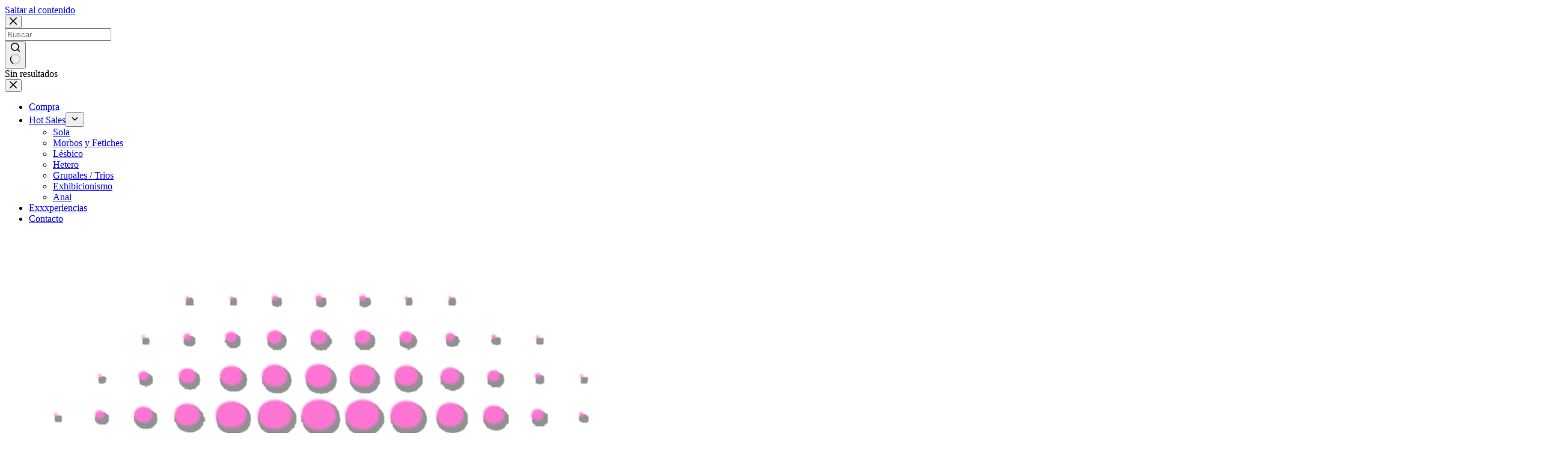

--- FILE ---
content_type: text/html; charset=UTF-8
request_url: http://doctoramica.com/experiencias/
body_size: 19439
content:
<!doctype html>
<html lang="es">
<head>
	
	<meta charset="UTF-8">
	<meta name="viewport" content="width=device-width, initial-scale=1, maximum-scale=5, viewport-fit=cover">
	<link rel="profile" href="https://gmpg.org/xfn/11">

	<meta name='robots' content='index, follow, max-image-preview:large, max-snippet:-1, max-video-preview:-1' />

	<!-- This site is optimized with the Yoast SEO plugin v26.7 - https://yoast.com/wordpress/plugins/seo/ -->
	<title>Experiencias - Doctora Mica</title>
	<link rel="canonical" href="https://doctoramica.com/experiencias/" />
	<meta property="og:locale" content="es_ES" />
	<meta property="og:type" content="article" />
	<meta property="og:title" content="Experiencias - Doctora Mica" />
	<meta property="og:description" content="Videollamada 10 minutos de show en el que compartimos momentos de paja solo vos y yo, y si te gustaría que te vea, también podés prender tu cámara. Además podés compartirme tu fantasía o morbo para que lo sumemos al show. Yo siempre acabo con un squirt. ARS $24999 USD $30 Sexting Charla Hot en [&hellip;]" />
	<meta property="og:url" content="https://doctoramica.com/experiencias/" />
	<meta property="og:site_name" content="Doctora Mica" />
	<meta property="article:modified_time" content="2025-04-16T05:31:02+00:00" />
	<meta property="og:image" content="https://doctoramica.com/wp-content/uploads/2022/06/20220511164502_IMG_1948.jpg" />
	<meta property="og:image:width" content="1600" />
	<meta property="og:image:height" content="2400" />
	<meta property="og:image:type" content="image/jpeg" />
	<meta name="twitter:card" content="summary_large_image" />
	<meta name="twitter:label1" content="Tiempo de lectura" />
	<meta name="twitter:data1" content="3 minutos" />
	<script type="application/ld+json" class="yoast-schema-graph">{"@context":"https://schema.org","@graph":[{"@type":"WebPage","@id":"https://doctoramica.com/experiencias/","url":"https://doctoramica.com/experiencias/","name":"Experiencias - Doctora Mica","isPartOf":{"@id":"https://doctoramica.com/#website"},"primaryImageOfPage":{"@id":"https://doctoramica.com/experiencias/#primaryimage"},"image":{"@id":"https://doctoramica.com/experiencias/#primaryimage"},"thumbnailUrl":"https://doctoramica.com/wp-content/uploads/2022/06/20220511164502_IMG_1948.jpg","datePublished":"2021-07-07T15:41:52+00:00","dateModified":"2025-04-16T05:31:02+00:00","breadcrumb":{"@id":"https://doctoramica.com/experiencias/#breadcrumb"},"inLanguage":"es","potentialAction":[{"@type":"ReadAction","target":["https://doctoramica.com/experiencias/"]}]},{"@type":"ImageObject","inLanguage":"es","@id":"https://doctoramica.com/experiencias/#primaryimage","url":"https://doctoramica.com/wp-content/uploads/2022/06/20220511164502_IMG_1948.jpg","contentUrl":"https://doctoramica.com/wp-content/uploads/2022/06/20220511164502_IMG_1948.jpg","width":1600,"height":2400},{"@type":"BreadcrumbList","@id":"https://doctoramica.com/experiencias/#breadcrumb","itemListElement":[{"@type":"ListItem","position":1,"name":"Portada","item":"https://doctoramica.com/"},{"@type":"ListItem","position":2,"name":"Experiencias"}]},{"@type":"WebSite","@id":"https://doctoramica.com/#website","url":"https://doctoramica.com/","name":"Doctora Mica","description":"Médica - Sextreamer y muchos más....","publisher":{"@id":"https://doctoramica.com/#organization"},"potentialAction":[{"@type":"SearchAction","target":{"@type":"EntryPoint","urlTemplate":"https://doctoramica.com/?s={search_term_string}"},"query-input":{"@type":"PropertyValueSpecification","valueRequired":true,"valueName":"search_term_string"}}],"inLanguage":"es"},{"@type":"Organization","@id":"https://doctoramica.com/#organization","name":"Doctora Mica","url":"https://doctoramica.com/","logo":{"@type":"ImageObject","inLanguage":"es","@id":"https://doctoramica.com/#/schema/logo/image/","url":"https://doctoramica.com/wp-content/uploads/2022/05/1LOGO-Dra-Mica-2021.png","contentUrl":"https://doctoramica.com/wp-content/uploads/2022/05/1LOGO-Dra-Mica-2021.png","width":1080,"height":1080,"caption":"Doctora Mica"},"image":{"@id":"https://doctoramica.com/#/schema/logo/image/"}}]}</script>
	<!-- / Yoast SEO plugin. -->


<link rel='dns-prefetch' href='//www.googletagmanager.com' />
<link rel="alternate" type="application/rss+xml" title="Doctora Mica &raquo; Feed" href="https://doctoramica.com/feed/" />
<link rel="alternate" type="application/rss+xml" title="Doctora Mica &raquo; Feed de los comentarios" href="https://doctoramica.com/comments/feed/" />
<link rel="alternate" title="oEmbed (JSON)" type="application/json+oembed" href="https://doctoramica.com/wp-json/oembed/1.0/embed?url=https%3A%2F%2Fdoctoramica.com%2Fexperiencias%2F" />
<link rel="alternate" title="oEmbed (XML)" type="text/xml+oembed" href="https://doctoramica.com/wp-json/oembed/1.0/embed?url=https%3A%2F%2Fdoctoramica.com%2Fexperiencias%2F&#038;format=xml" />
<style id='wp-img-auto-sizes-contain-inline-css'>
img:is([sizes=auto i],[sizes^="auto," i]){contain-intrinsic-size:3000px 1500px}
/*# sourceURL=wp-img-auto-sizes-contain-inline-css */
</style>
<link rel='stylesheet' id='blocksy-dynamic-global-css' href='http://doctoramica.com/wp-content/uploads/blocksy/css/global.css?ver=42897' media='all' />
<link rel='stylesheet' id='wp-block-library-css' href='http://doctoramica.com/wp-includes/css/dist/block-library/style.min.css?ver=6.9' media='all' />
<style id='global-styles-inline-css'>
:root{--wp--preset--aspect-ratio--square: 1;--wp--preset--aspect-ratio--4-3: 4/3;--wp--preset--aspect-ratio--3-4: 3/4;--wp--preset--aspect-ratio--3-2: 3/2;--wp--preset--aspect-ratio--2-3: 2/3;--wp--preset--aspect-ratio--16-9: 16/9;--wp--preset--aspect-ratio--9-16: 9/16;--wp--preset--color--black: #000000;--wp--preset--color--cyan-bluish-gray: #abb8c3;--wp--preset--color--white: #ffffff;--wp--preset--color--pale-pink: #f78da7;--wp--preset--color--vivid-red: #cf2e2e;--wp--preset--color--luminous-vivid-orange: #ff6900;--wp--preset--color--luminous-vivid-amber: #fcb900;--wp--preset--color--light-green-cyan: #7bdcb5;--wp--preset--color--vivid-green-cyan: #00d084;--wp--preset--color--pale-cyan-blue: #8ed1fc;--wp--preset--color--vivid-cyan-blue: #0693e3;--wp--preset--color--vivid-purple: #9b51e0;--wp--preset--color--palette-color-1: var(--theme-palette-color-1, #2872fa);--wp--preset--color--palette-color-2: var(--theme-palette-color-2, #1559ed);--wp--preset--color--palette-color-3: var(--theme-palette-color-3, #3A4F66);--wp--preset--color--palette-color-4: var(--theme-palette-color-4, #192a3d);--wp--preset--color--palette-color-5: var(--theme-palette-color-5, #e1e8ed);--wp--preset--color--palette-color-6: var(--theme-palette-color-6, #f2f5f7);--wp--preset--color--palette-color-7: var(--theme-palette-color-7, #FAFBFC);--wp--preset--color--palette-color-8: var(--theme-palette-color-8, #ffffff);--wp--preset--gradient--vivid-cyan-blue-to-vivid-purple: linear-gradient(135deg,rgb(6,147,227) 0%,rgb(155,81,224) 100%);--wp--preset--gradient--light-green-cyan-to-vivid-green-cyan: linear-gradient(135deg,rgb(122,220,180) 0%,rgb(0,208,130) 100%);--wp--preset--gradient--luminous-vivid-amber-to-luminous-vivid-orange: linear-gradient(135deg,rgb(252,185,0) 0%,rgb(255,105,0) 100%);--wp--preset--gradient--luminous-vivid-orange-to-vivid-red: linear-gradient(135deg,rgb(255,105,0) 0%,rgb(207,46,46) 100%);--wp--preset--gradient--very-light-gray-to-cyan-bluish-gray: linear-gradient(135deg,rgb(238,238,238) 0%,rgb(169,184,195) 100%);--wp--preset--gradient--cool-to-warm-spectrum: linear-gradient(135deg,rgb(74,234,220) 0%,rgb(151,120,209) 20%,rgb(207,42,186) 40%,rgb(238,44,130) 60%,rgb(251,105,98) 80%,rgb(254,248,76) 100%);--wp--preset--gradient--blush-light-purple: linear-gradient(135deg,rgb(255,206,236) 0%,rgb(152,150,240) 100%);--wp--preset--gradient--blush-bordeaux: linear-gradient(135deg,rgb(254,205,165) 0%,rgb(254,45,45) 50%,rgb(107,0,62) 100%);--wp--preset--gradient--luminous-dusk: linear-gradient(135deg,rgb(255,203,112) 0%,rgb(199,81,192) 50%,rgb(65,88,208) 100%);--wp--preset--gradient--pale-ocean: linear-gradient(135deg,rgb(255,245,203) 0%,rgb(182,227,212) 50%,rgb(51,167,181) 100%);--wp--preset--gradient--electric-grass: linear-gradient(135deg,rgb(202,248,128) 0%,rgb(113,206,126) 100%);--wp--preset--gradient--midnight: linear-gradient(135deg,rgb(2,3,129) 0%,rgb(40,116,252) 100%);--wp--preset--gradient--juicy-peach: linear-gradient(to right, #ffecd2 0%, #fcb69f 100%);--wp--preset--gradient--young-passion: linear-gradient(to right, #ff8177 0%, #ff867a 0%, #ff8c7f 21%, #f99185 52%, #cf556c 78%, #b12a5b 100%);--wp--preset--gradient--true-sunset: linear-gradient(to right, #fa709a 0%, #fee140 100%);--wp--preset--gradient--morpheus-den: linear-gradient(to top, #30cfd0 0%, #330867 100%);--wp--preset--gradient--plum-plate: linear-gradient(135deg, #667eea 0%, #764ba2 100%);--wp--preset--gradient--aqua-splash: linear-gradient(15deg, #13547a 0%, #80d0c7 100%);--wp--preset--gradient--love-kiss: linear-gradient(to top, #ff0844 0%, #ffb199 100%);--wp--preset--gradient--new-retrowave: linear-gradient(to top, #3b41c5 0%, #a981bb 49%, #ffc8a9 100%);--wp--preset--gradient--plum-bath: linear-gradient(to top, #cc208e 0%, #6713d2 100%);--wp--preset--gradient--high-flight: linear-gradient(to right, #0acffe 0%, #495aff 100%);--wp--preset--gradient--teen-party: linear-gradient(-225deg, #FF057C 0%, #8D0B93 50%, #321575 100%);--wp--preset--gradient--fabled-sunset: linear-gradient(-225deg, #231557 0%, #44107A 29%, #FF1361 67%, #FFF800 100%);--wp--preset--gradient--arielle-smile: radial-gradient(circle 248px at center, #16d9e3 0%, #30c7ec 47%, #46aef7 100%);--wp--preset--gradient--itmeo-branding: linear-gradient(180deg, #2af598 0%, #009efd 100%);--wp--preset--gradient--deep-blue: linear-gradient(to right, #6a11cb 0%, #2575fc 100%);--wp--preset--gradient--strong-bliss: linear-gradient(to right, #f78ca0 0%, #f9748f 19%, #fd868c 60%, #fe9a8b 100%);--wp--preset--gradient--sweet-period: linear-gradient(to top, #3f51b1 0%, #5a55ae 13%, #7b5fac 25%, #8f6aae 38%, #a86aa4 50%, #cc6b8e 62%, #f18271 75%, #f3a469 87%, #f7c978 100%);--wp--preset--gradient--purple-division: linear-gradient(to top, #7028e4 0%, #e5b2ca 100%);--wp--preset--gradient--cold-evening: linear-gradient(to top, #0c3483 0%, #a2b6df 100%, #6b8cce 100%, #a2b6df 100%);--wp--preset--gradient--mountain-rock: linear-gradient(to right, #868f96 0%, #596164 100%);--wp--preset--gradient--desert-hump: linear-gradient(to top, #c79081 0%, #dfa579 100%);--wp--preset--gradient--ethernal-constance: linear-gradient(to top, #09203f 0%, #537895 100%);--wp--preset--gradient--happy-memories: linear-gradient(-60deg, #ff5858 0%, #f09819 100%);--wp--preset--gradient--grown-early: linear-gradient(to top, #0ba360 0%, #3cba92 100%);--wp--preset--gradient--morning-salad: linear-gradient(-225deg, #B7F8DB 0%, #50A7C2 100%);--wp--preset--gradient--night-call: linear-gradient(-225deg, #AC32E4 0%, #7918F2 48%, #4801FF 100%);--wp--preset--gradient--mind-crawl: linear-gradient(-225deg, #473B7B 0%, #3584A7 51%, #30D2BE 100%);--wp--preset--gradient--angel-care: linear-gradient(-225deg, #FFE29F 0%, #FFA99F 48%, #FF719A 100%);--wp--preset--gradient--juicy-cake: linear-gradient(to top, #e14fad 0%, #f9d423 100%);--wp--preset--gradient--rich-metal: linear-gradient(to right, #d7d2cc 0%, #304352 100%);--wp--preset--gradient--mole-hall: linear-gradient(-20deg, #616161 0%, #9bc5c3 100%);--wp--preset--gradient--cloudy-knoxville: linear-gradient(120deg, #fdfbfb 0%, #ebedee 100%);--wp--preset--gradient--soft-grass: linear-gradient(to top, #c1dfc4 0%, #deecdd 100%);--wp--preset--gradient--saint-petersburg: linear-gradient(135deg, #f5f7fa 0%, #c3cfe2 100%);--wp--preset--gradient--everlasting-sky: linear-gradient(135deg, #fdfcfb 0%, #e2d1c3 100%);--wp--preset--gradient--kind-steel: linear-gradient(-20deg, #e9defa 0%, #fbfcdb 100%);--wp--preset--gradient--over-sun: linear-gradient(60deg, #abecd6 0%, #fbed96 100%);--wp--preset--gradient--premium-white: linear-gradient(to top, #d5d4d0 0%, #d5d4d0 1%, #eeeeec 31%, #efeeec 75%, #e9e9e7 100%);--wp--preset--gradient--clean-mirror: linear-gradient(45deg, #93a5cf 0%, #e4efe9 100%);--wp--preset--gradient--wild-apple: linear-gradient(to top, #d299c2 0%, #fef9d7 100%);--wp--preset--gradient--snow-again: linear-gradient(to top, #e6e9f0 0%, #eef1f5 100%);--wp--preset--gradient--confident-cloud: linear-gradient(to top, #dad4ec 0%, #dad4ec 1%, #f3e7e9 100%);--wp--preset--gradient--glass-water: linear-gradient(to top, #dfe9f3 0%, white 100%);--wp--preset--gradient--perfect-white: linear-gradient(-225deg, #E3FDF5 0%, #FFE6FA 100%);--wp--preset--font-size--small: 13px;--wp--preset--font-size--medium: 20px;--wp--preset--font-size--large: clamp(22px, 1.375rem + ((1vw - 3.2px) * 0.625), 30px);--wp--preset--font-size--x-large: clamp(30px, 1.875rem + ((1vw - 3.2px) * 1.563), 50px);--wp--preset--font-size--xx-large: clamp(45px, 2.813rem + ((1vw - 3.2px) * 2.734), 80px);--wp--preset--spacing--20: 0.44rem;--wp--preset--spacing--30: 0.67rem;--wp--preset--spacing--40: 1rem;--wp--preset--spacing--50: 1.5rem;--wp--preset--spacing--60: 2.25rem;--wp--preset--spacing--70: 3.38rem;--wp--preset--spacing--80: 5.06rem;--wp--preset--shadow--natural: 6px 6px 9px rgba(0, 0, 0, 0.2);--wp--preset--shadow--deep: 12px 12px 50px rgba(0, 0, 0, 0.4);--wp--preset--shadow--sharp: 6px 6px 0px rgba(0, 0, 0, 0.2);--wp--preset--shadow--outlined: 6px 6px 0px -3px rgb(255, 255, 255), 6px 6px rgb(0, 0, 0);--wp--preset--shadow--crisp: 6px 6px 0px rgb(0, 0, 0);}:root { --wp--style--global--content-size: var(--theme-block-max-width);--wp--style--global--wide-size: var(--theme-block-wide-max-width); }:where(body) { margin: 0; }.wp-site-blocks > .alignleft { float: left; margin-right: 2em; }.wp-site-blocks > .alignright { float: right; margin-left: 2em; }.wp-site-blocks > .aligncenter { justify-content: center; margin-left: auto; margin-right: auto; }:where(.wp-site-blocks) > * { margin-block-start: var(--theme-content-spacing); margin-block-end: 0; }:where(.wp-site-blocks) > :first-child { margin-block-start: 0; }:where(.wp-site-blocks) > :last-child { margin-block-end: 0; }:root { --wp--style--block-gap: var(--theme-content-spacing); }:root :where(.is-layout-flow) > :first-child{margin-block-start: 0;}:root :where(.is-layout-flow) > :last-child{margin-block-end: 0;}:root :where(.is-layout-flow) > *{margin-block-start: var(--theme-content-spacing);margin-block-end: 0;}:root :where(.is-layout-constrained) > :first-child{margin-block-start: 0;}:root :where(.is-layout-constrained) > :last-child{margin-block-end: 0;}:root :where(.is-layout-constrained) > *{margin-block-start: var(--theme-content-spacing);margin-block-end: 0;}:root :where(.is-layout-flex){gap: var(--theme-content-spacing);}:root :where(.is-layout-grid){gap: var(--theme-content-spacing);}.is-layout-flow > .alignleft{float: left;margin-inline-start: 0;margin-inline-end: 2em;}.is-layout-flow > .alignright{float: right;margin-inline-start: 2em;margin-inline-end: 0;}.is-layout-flow > .aligncenter{margin-left: auto !important;margin-right: auto !important;}.is-layout-constrained > .alignleft{float: left;margin-inline-start: 0;margin-inline-end: 2em;}.is-layout-constrained > .alignright{float: right;margin-inline-start: 2em;margin-inline-end: 0;}.is-layout-constrained > .aligncenter{margin-left: auto !important;margin-right: auto !important;}.is-layout-constrained > :where(:not(.alignleft):not(.alignright):not(.alignfull)){max-width: var(--wp--style--global--content-size);margin-left: auto !important;margin-right: auto !important;}.is-layout-constrained > .alignwide{max-width: var(--wp--style--global--wide-size);}body .is-layout-flex{display: flex;}.is-layout-flex{flex-wrap: wrap;align-items: center;}.is-layout-flex > :is(*, div){margin: 0;}body .is-layout-grid{display: grid;}.is-layout-grid > :is(*, div){margin: 0;}body{padding-top: 0px;padding-right: 0px;padding-bottom: 0px;padding-left: 0px;}:root :where(.wp-element-button, .wp-block-button__link){font-style: inherit;font-weight: inherit;letter-spacing: inherit;text-transform: inherit;}.has-black-color{color: var(--wp--preset--color--black) !important;}.has-cyan-bluish-gray-color{color: var(--wp--preset--color--cyan-bluish-gray) !important;}.has-white-color{color: var(--wp--preset--color--white) !important;}.has-pale-pink-color{color: var(--wp--preset--color--pale-pink) !important;}.has-vivid-red-color{color: var(--wp--preset--color--vivid-red) !important;}.has-luminous-vivid-orange-color{color: var(--wp--preset--color--luminous-vivid-orange) !important;}.has-luminous-vivid-amber-color{color: var(--wp--preset--color--luminous-vivid-amber) !important;}.has-light-green-cyan-color{color: var(--wp--preset--color--light-green-cyan) !important;}.has-vivid-green-cyan-color{color: var(--wp--preset--color--vivid-green-cyan) !important;}.has-pale-cyan-blue-color{color: var(--wp--preset--color--pale-cyan-blue) !important;}.has-vivid-cyan-blue-color{color: var(--wp--preset--color--vivid-cyan-blue) !important;}.has-vivid-purple-color{color: var(--wp--preset--color--vivid-purple) !important;}.has-palette-color-1-color{color: var(--wp--preset--color--palette-color-1) !important;}.has-palette-color-2-color{color: var(--wp--preset--color--palette-color-2) !important;}.has-palette-color-3-color{color: var(--wp--preset--color--palette-color-3) !important;}.has-palette-color-4-color{color: var(--wp--preset--color--palette-color-4) !important;}.has-palette-color-5-color{color: var(--wp--preset--color--palette-color-5) !important;}.has-palette-color-6-color{color: var(--wp--preset--color--palette-color-6) !important;}.has-palette-color-7-color{color: var(--wp--preset--color--palette-color-7) !important;}.has-palette-color-8-color{color: var(--wp--preset--color--palette-color-8) !important;}.has-black-background-color{background-color: var(--wp--preset--color--black) !important;}.has-cyan-bluish-gray-background-color{background-color: var(--wp--preset--color--cyan-bluish-gray) !important;}.has-white-background-color{background-color: var(--wp--preset--color--white) !important;}.has-pale-pink-background-color{background-color: var(--wp--preset--color--pale-pink) !important;}.has-vivid-red-background-color{background-color: var(--wp--preset--color--vivid-red) !important;}.has-luminous-vivid-orange-background-color{background-color: var(--wp--preset--color--luminous-vivid-orange) !important;}.has-luminous-vivid-amber-background-color{background-color: var(--wp--preset--color--luminous-vivid-amber) !important;}.has-light-green-cyan-background-color{background-color: var(--wp--preset--color--light-green-cyan) !important;}.has-vivid-green-cyan-background-color{background-color: var(--wp--preset--color--vivid-green-cyan) !important;}.has-pale-cyan-blue-background-color{background-color: var(--wp--preset--color--pale-cyan-blue) !important;}.has-vivid-cyan-blue-background-color{background-color: var(--wp--preset--color--vivid-cyan-blue) !important;}.has-vivid-purple-background-color{background-color: var(--wp--preset--color--vivid-purple) !important;}.has-palette-color-1-background-color{background-color: var(--wp--preset--color--palette-color-1) !important;}.has-palette-color-2-background-color{background-color: var(--wp--preset--color--palette-color-2) !important;}.has-palette-color-3-background-color{background-color: var(--wp--preset--color--palette-color-3) !important;}.has-palette-color-4-background-color{background-color: var(--wp--preset--color--palette-color-4) !important;}.has-palette-color-5-background-color{background-color: var(--wp--preset--color--palette-color-5) !important;}.has-palette-color-6-background-color{background-color: var(--wp--preset--color--palette-color-6) !important;}.has-palette-color-7-background-color{background-color: var(--wp--preset--color--palette-color-7) !important;}.has-palette-color-8-background-color{background-color: var(--wp--preset--color--palette-color-8) !important;}.has-black-border-color{border-color: var(--wp--preset--color--black) !important;}.has-cyan-bluish-gray-border-color{border-color: var(--wp--preset--color--cyan-bluish-gray) !important;}.has-white-border-color{border-color: var(--wp--preset--color--white) !important;}.has-pale-pink-border-color{border-color: var(--wp--preset--color--pale-pink) !important;}.has-vivid-red-border-color{border-color: var(--wp--preset--color--vivid-red) !important;}.has-luminous-vivid-orange-border-color{border-color: var(--wp--preset--color--luminous-vivid-orange) !important;}.has-luminous-vivid-amber-border-color{border-color: var(--wp--preset--color--luminous-vivid-amber) !important;}.has-light-green-cyan-border-color{border-color: var(--wp--preset--color--light-green-cyan) !important;}.has-vivid-green-cyan-border-color{border-color: var(--wp--preset--color--vivid-green-cyan) !important;}.has-pale-cyan-blue-border-color{border-color: var(--wp--preset--color--pale-cyan-blue) !important;}.has-vivid-cyan-blue-border-color{border-color: var(--wp--preset--color--vivid-cyan-blue) !important;}.has-vivid-purple-border-color{border-color: var(--wp--preset--color--vivid-purple) !important;}.has-palette-color-1-border-color{border-color: var(--wp--preset--color--palette-color-1) !important;}.has-palette-color-2-border-color{border-color: var(--wp--preset--color--palette-color-2) !important;}.has-palette-color-3-border-color{border-color: var(--wp--preset--color--palette-color-3) !important;}.has-palette-color-4-border-color{border-color: var(--wp--preset--color--palette-color-4) !important;}.has-palette-color-5-border-color{border-color: var(--wp--preset--color--palette-color-5) !important;}.has-palette-color-6-border-color{border-color: var(--wp--preset--color--palette-color-6) !important;}.has-palette-color-7-border-color{border-color: var(--wp--preset--color--palette-color-7) !important;}.has-palette-color-8-border-color{border-color: var(--wp--preset--color--palette-color-8) !important;}.has-vivid-cyan-blue-to-vivid-purple-gradient-background{background: var(--wp--preset--gradient--vivid-cyan-blue-to-vivid-purple) !important;}.has-light-green-cyan-to-vivid-green-cyan-gradient-background{background: var(--wp--preset--gradient--light-green-cyan-to-vivid-green-cyan) !important;}.has-luminous-vivid-amber-to-luminous-vivid-orange-gradient-background{background: var(--wp--preset--gradient--luminous-vivid-amber-to-luminous-vivid-orange) !important;}.has-luminous-vivid-orange-to-vivid-red-gradient-background{background: var(--wp--preset--gradient--luminous-vivid-orange-to-vivid-red) !important;}.has-very-light-gray-to-cyan-bluish-gray-gradient-background{background: var(--wp--preset--gradient--very-light-gray-to-cyan-bluish-gray) !important;}.has-cool-to-warm-spectrum-gradient-background{background: var(--wp--preset--gradient--cool-to-warm-spectrum) !important;}.has-blush-light-purple-gradient-background{background: var(--wp--preset--gradient--blush-light-purple) !important;}.has-blush-bordeaux-gradient-background{background: var(--wp--preset--gradient--blush-bordeaux) !important;}.has-luminous-dusk-gradient-background{background: var(--wp--preset--gradient--luminous-dusk) !important;}.has-pale-ocean-gradient-background{background: var(--wp--preset--gradient--pale-ocean) !important;}.has-electric-grass-gradient-background{background: var(--wp--preset--gradient--electric-grass) !important;}.has-midnight-gradient-background{background: var(--wp--preset--gradient--midnight) !important;}.has-juicy-peach-gradient-background{background: var(--wp--preset--gradient--juicy-peach) !important;}.has-young-passion-gradient-background{background: var(--wp--preset--gradient--young-passion) !important;}.has-true-sunset-gradient-background{background: var(--wp--preset--gradient--true-sunset) !important;}.has-morpheus-den-gradient-background{background: var(--wp--preset--gradient--morpheus-den) !important;}.has-plum-plate-gradient-background{background: var(--wp--preset--gradient--plum-plate) !important;}.has-aqua-splash-gradient-background{background: var(--wp--preset--gradient--aqua-splash) !important;}.has-love-kiss-gradient-background{background: var(--wp--preset--gradient--love-kiss) !important;}.has-new-retrowave-gradient-background{background: var(--wp--preset--gradient--new-retrowave) !important;}.has-plum-bath-gradient-background{background: var(--wp--preset--gradient--plum-bath) !important;}.has-high-flight-gradient-background{background: var(--wp--preset--gradient--high-flight) !important;}.has-teen-party-gradient-background{background: var(--wp--preset--gradient--teen-party) !important;}.has-fabled-sunset-gradient-background{background: var(--wp--preset--gradient--fabled-sunset) !important;}.has-arielle-smile-gradient-background{background: var(--wp--preset--gradient--arielle-smile) !important;}.has-itmeo-branding-gradient-background{background: var(--wp--preset--gradient--itmeo-branding) !important;}.has-deep-blue-gradient-background{background: var(--wp--preset--gradient--deep-blue) !important;}.has-strong-bliss-gradient-background{background: var(--wp--preset--gradient--strong-bliss) !important;}.has-sweet-period-gradient-background{background: var(--wp--preset--gradient--sweet-period) !important;}.has-purple-division-gradient-background{background: var(--wp--preset--gradient--purple-division) !important;}.has-cold-evening-gradient-background{background: var(--wp--preset--gradient--cold-evening) !important;}.has-mountain-rock-gradient-background{background: var(--wp--preset--gradient--mountain-rock) !important;}.has-desert-hump-gradient-background{background: var(--wp--preset--gradient--desert-hump) !important;}.has-ethernal-constance-gradient-background{background: var(--wp--preset--gradient--ethernal-constance) !important;}.has-happy-memories-gradient-background{background: var(--wp--preset--gradient--happy-memories) !important;}.has-grown-early-gradient-background{background: var(--wp--preset--gradient--grown-early) !important;}.has-morning-salad-gradient-background{background: var(--wp--preset--gradient--morning-salad) !important;}.has-night-call-gradient-background{background: var(--wp--preset--gradient--night-call) !important;}.has-mind-crawl-gradient-background{background: var(--wp--preset--gradient--mind-crawl) !important;}.has-angel-care-gradient-background{background: var(--wp--preset--gradient--angel-care) !important;}.has-juicy-cake-gradient-background{background: var(--wp--preset--gradient--juicy-cake) !important;}.has-rich-metal-gradient-background{background: var(--wp--preset--gradient--rich-metal) !important;}.has-mole-hall-gradient-background{background: var(--wp--preset--gradient--mole-hall) !important;}.has-cloudy-knoxville-gradient-background{background: var(--wp--preset--gradient--cloudy-knoxville) !important;}.has-soft-grass-gradient-background{background: var(--wp--preset--gradient--soft-grass) !important;}.has-saint-petersburg-gradient-background{background: var(--wp--preset--gradient--saint-petersburg) !important;}.has-everlasting-sky-gradient-background{background: var(--wp--preset--gradient--everlasting-sky) !important;}.has-kind-steel-gradient-background{background: var(--wp--preset--gradient--kind-steel) !important;}.has-over-sun-gradient-background{background: var(--wp--preset--gradient--over-sun) !important;}.has-premium-white-gradient-background{background: var(--wp--preset--gradient--premium-white) !important;}.has-clean-mirror-gradient-background{background: var(--wp--preset--gradient--clean-mirror) !important;}.has-wild-apple-gradient-background{background: var(--wp--preset--gradient--wild-apple) !important;}.has-snow-again-gradient-background{background: var(--wp--preset--gradient--snow-again) !important;}.has-confident-cloud-gradient-background{background: var(--wp--preset--gradient--confident-cloud) !important;}.has-glass-water-gradient-background{background: var(--wp--preset--gradient--glass-water) !important;}.has-perfect-white-gradient-background{background: var(--wp--preset--gradient--perfect-white) !important;}.has-small-font-size{font-size: var(--wp--preset--font-size--small) !important;}.has-medium-font-size{font-size: var(--wp--preset--font-size--medium) !important;}.has-large-font-size{font-size: var(--wp--preset--font-size--large) !important;}.has-x-large-font-size{font-size: var(--wp--preset--font-size--x-large) !important;}.has-xx-large-font-size{font-size: var(--wp--preset--font-size--xx-large) !important;}
:root :where(.wp-block-pullquote){font-size: clamp(0.984em, 0.984rem + ((1vw - 0.2em) * 0.645), 1.5em);line-height: 1.6;}
/*# sourceURL=global-styles-inline-css */
</style>
<link rel='stylesheet' id='contact-form-7-css' href='http://doctoramica.com/wp-content/plugins/contact-form-7/includes/css/styles.css?ver=6.1.4' media='all' />
<link rel='stylesheet' id='eb-block-style-783-css' href='http://doctoramica.com/wp-content/uploads/eb-style/eb-style-783.min.css?ver=9c49a39f20' media='all' />
<link rel='stylesheet' id='simply-gallery-block-frontend-css' href='http://doctoramica.com/wp-content/plugins/simply-gallery-block/blocks/pgc_sgb.min.style.css?ver=3.3.2' media='all' />
<link rel='stylesheet' id='parent-style-css' href='http://doctoramica.com/wp-content/themes/blocksy/style.css?ver=6.9' media='all' />
<link rel='stylesheet' id='ct-main-styles-css' href='http://doctoramica.com/wp-content/themes/blocksy/static/bundle/main.min.css?ver=2.1.25' media='all' />
<link rel='stylesheet' id='ct-elementor-styles-css' href='http://doctoramica.com/wp-content/themes/blocksy/static/bundle/elementor-frontend.min.css?ver=2.1.25' media='all' />
<link rel='stylesheet' id='ct-cf-7-styles-css' href='http://doctoramica.com/wp-content/themes/blocksy/static/bundle/cf-7.min.css?ver=2.1.25' media='all' />
<link rel='stylesheet' id='dashicons-css' href='http://doctoramica.com/wp-includes/css/dashicons.min.css?ver=6.9' media='all' />
<link rel='stylesheet' id='elementor-frontend-css' href='http://doctoramica.com/wp-content/plugins/elementor/assets/css/frontend.min.css?ver=3.34.1' media='all' />
<link rel='stylesheet' id='eael-general-css' href='http://doctoramica.com/wp-content/plugins/essential-addons-for-elementor-lite/assets/front-end/css/view/general.min.css?ver=6.5.7' media='all' />
<!--n2css--><!--n2js-->
<!-- Fragmento de código de la etiqueta de Google (gtag.js) añadida por Site Kit -->
<!-- Fragmento de código de Google Analytics añadido por Site Kit -->
<script src="https://www.googletagmanager.com/gtag/js?id=G-H16PNX9PSB" id="google_gtagjs-js" async></script>
<script id="google_gtagjs-js-after">
window.dataLayer = window.dataLayer || [];function gtag(){dataLayer.push(arguments);}
gtag("set","linker",{"domains":["doctoramica.com"]});
gtag("js", new Date());
gtag("set", "developer_id.dZTNiMT", true);
gtag("config", "G-H16PNX9PSB");
//# sourceURL=google_gtagjs-js-after
</script>
<script src="http://doctoramica.com/wp-includes/js/jquery/jquery.min.js?ver=3.7.1" id="jquery-core-js"></script>
<script src="http://doctoramica.com/wp-includes/js/jquery/jquery-migrate.min.js?ver=3.4.1" id="jquery-migrate-js"></script>
<link rel="https://api.w.org/" href="https://doctoramica.com/wp-json/" /><link rel="alternate" title="JSON" type="application/json" href="https://doctoramica.com/wp-json/wp/v2/pages/783" /><link rel="EditURI" type="application/rsd+xml" title="RSD" href="https://doctoramica.com/xmlrpc.php?rsd" />
<meta name="generator" content="WordPress 6.9" />
<link rel='shortlink' href='https://doctoramica.com/?p=783' />
<style id="essential-blocks-global-styles">
            :root {
                --eb-global-primary-color: #101828;
--eb-global-secondary-color: #475467;
--eb-global-tertiary-color: #98A2B3;
--eb-global-text-color: #475467;
--eb-global-heading-color: #1D2939;
--eb-global-link-color: #444CE7;
--eb-global-background-color: #F9FAFB;
--eb-global-button-text-color: #FFFFFF;
--eb-global-button-background-color: #101828;
--eb-gradient-primary-color: linear-gradient(90deg, hsla(259, 84%, 78%, 1) 0%, hsla(206, 67%, 75%, 1) 100%);
--eb-gradient-secondary-color: linear-gradient(90deg, hsla(18, 76%, 85%, 1) 0%, hsla(203, 69%, 84%, 1) 100%);
--eb-gradient-tertiary-color: linear-gradient(90deg, hsla(248, 21%, 15%, 1) 0%, hsla(250, 14%, 61%, 1) 100%);
--eb-gradient-background-color: linear-gradient(90deg, rgb(250, 250, 250) 0%, rgb(233, 233, 233) 49%, rgb(244, 243, 243) 100%);

                --eb-tablet-breakpoint: 1024px;
--eb-mobile-breakpoint: 767px;

            }
            
            
        </style><meta name="generator" content="Site Kit by Google 1.170.0" /><noscript><style>.simply-gallery-amp{ display: block !important; }</style></noscript><noscript><style>.sgb-preloader{ display: none !important; }</style></noscript><noscript><link rel='stylesheet' href='http://doctoramica.com/wp-content/themes/blocksy/static/bundle/no-scripts.min.css' type='text/css'></noscript>
<meta name="generator" content="Elementor 3.34.1; features: e_font_icon_svg, additional_custom_breakpoints; settings: css_print_method-external, google_font-enabled, font_display-auto">
<style>.recentcomments a{display:inline !important;padding:0 !important;margin:0 !important;}</style>			<style>
				.e-con.e-parent:nth-of-type(n+4):not(.e-lazyloaded):not(.e-no-lazyload),
				.e-con.e-parent:nth-of-type(n+4):not(.e-lazyloaded):not(.e-no-lazyload) * {
					background-image: none !important;
				}
				@media screen and (max-height: 1024px) {
					.e-con.e-parent:nth-of-type(n+3):not(.e-lazyloaded):not(.e-no-lazyload),
					.e-con.e-parent:nth-of-type(n+3):not(.e-lazyloaded):not(.e-no-lazyload) * {
						background-image: none !important;
					}
				}
				@media screen and (max-height: 640px) {
					.e-con.e-parent:nth-of-type(n+2):not(.e-lazyloaded):not(.e-no-lazyload),
					.e-con.e-parent:nth-of-type(n+2):not(.e-lazyloaded):not(.e-no-lazyload) * {
						background-image: none !important;
					}
				}
			</style>
			
<!-- Fragmento de código de Google Tag Manager añadido por Site Kit -->
<script>
			( function( w, d, s, l, i ) {
				w[l] = w[l] || [];
				w[l].push( {'gtm.start': new Date().getTime(), event: 'gtm.js'} );
				var f = d.getElementsByTagName( s )[0],
					j = d.createElement( s ), dl = l != 'dataLayer' ? '&l=' + l : '';
				j.async = true;
				j.src = 'https://www.googletagmanager.com/gtm.js?id=' + i + dl;
				f.parentNode.insertBefore( j, f );
			} )( window, document, 'script', 'dataLayer', 'GTM-WXJWXTN' );
			
</script>

<!-- Final del fragmento de código de Google Tag Manager añadido por Site Kit -->
<link rel="icon" href="https://doctoramica.com/wp-content/uploads/2022/05/cropped-1LOGO-Dra-Mica-2021-1-32x32.png" sizes="32x32" />
<link rel="icon" href="https://doctoramica.com/wp-content/uploads/2022/05/cropped-1LOGO-Dra-Mica-2021-1-192x192.png" sizes="192x192" />
<link rel="apple-touch-icon" href="https://doctoramica.com/wp-content/uploads/2022/05/cropped-1LOGO-Dra-Mica-2021-1-180x180.png" />
<meta name="msapplication-TileImage" content="https://doctoramica.com/wp-content/uploads/2022/05/cropped-1LOGO-Dra-Mica-2021-1-270x270.png" />
		<style id="wp-custom-css">
			.ct-breadcrumbs-shortcode {
	margin-bottom: 2.5em;
	--color: rgba(255, 255, 255, 0.6);
	--linkInitialColor: #fff;
	--fontSize: 12px;
	--fontWeight: 600;
	--textTransform: uppercase;
}

.ct-custom-spacing .wpforms-field {
	padding: 30px 0;
}

.ct-align-center .wpforms-submit-container {
	text-align: center;
}

.wpforms-submit-container button {
	font-weight: 600;
	text-transform: uppercase;
}

.ct-custom-button .wpforms-submit-container button {
	padding: 15px 50px;
}

.ugb-text__text p:last-child {
	margin-bottom: 0;
}		</style>
			</head>


<body class="wp-singular page-template-default page page-id-783 wp-custom-logo wp-embed-responsive wp-theme-blocksy wp-child-theme-blocksy-child eio-default metaslider-plugin elementor-default elementor-kit-20 ct-elementor-default-template" data-link="type-2" data-prefix="single_page" data-header="type-1" data-footer="type-1" itemscope="itemscope" itemtype="https://schema.org/WebPage">

		<!-- Fragmento de código de Google Tag Manager (noscript) añadido por Site Kit -->
		<noscript>
			<iframe src="https://www.googletagmanager.com/ns.html?id=GTM-WXJWXTN" height="0" width="0" style="display:none;visibility:hidden"></iframe>
		</noscript>
		<!-- Final del fragmento de código de Google Tag Manager (noscript) añadido por Site Kit -->
		<a class="skip-link screen-reader-text" href="#main">Saltar al contenido</a><div class="ct-drawer-canvas" data-location="start">
		<div id="search-modal" class="ct-panel" data-behaviour="modal" role="dialog" aria-label="Búsqueda en ventana emergente" inert>
			<div class="ct-panel-actions">
				<button class="ct-toggle-close" data-type="type-1" aria-label="Cerrar la ventana modal de búsqueda">
					<svg class="ct-icon" width="12" height="12" viewBox="0 0 15 15"><path d="M1 15a1 1 0 01-.71-.29 1 1 0 010-1.41l5.8-5.8-5.8-5.8A1 1 0 011.7.29l5.8 5.8 5.8-5.8a1 1 0 011.41 1.41l-5.8 5.8 5.8 5.8a1 1 0 01-1.41 1.41l-5.8-5.8-5.8 5.8A1 1 0 011 15z"/></svg>				</button>
			</div>

			<div class="ct-panel-content">
				

<form role="search" method="get" class="ct-search-form"  action="https://doctoramica.com/" aria-haspopup="listbox" data-live-results="thumbs">

	<input
		type="search" class="modal-field"		placeholder="Buscar"
		value=""
		name="s"
		autocomplete="off"
		title="Buscar..."
		aria-label="Buscar..."
			>

	<div class="ct-search-form-controls">
		
		<button type="submit" class="wp-element-button" data-button="icon" aria-label="Botón de búsqueda">
			<svg class="ct-icon ct-search-button-content" aria-hidden="true" width="15" height="15" viewBox="0 0 15 15"><path d="M14.8,13.7L12,11c0.9-1.2,1.5-2.6,1.5-4.2c0-3.7-3-6.8-6.8-6.8S0,3,0,6.8s3,6.8,6.8,6.8c1.6,0,3.1-0.6,4.2-1.5l2.8,2.8c0.1,0.1,0.3,0.2,0.5,0.2s0.4-0.1,0.5-0.2C15.1,14.5,15.1,14,14.8,13.7z M1.5,6.8c0-2.9,2.4-5.2,5.2-5.2S12,3.9,12,6.8S9.6,12,6.8,12S1.5,9.6,1.5,6.8z"/></svg>
			<span class="ct-ajax-loader">
				<svg viewBox="0 0 24 24">
					<circle cx="12" cy="12" r="10" opacity="0.2" fill="none" stroke="currentColor" stroke-miterlimit="10" stroke-width="2"/>

					<path d="m12,2c5.52,0,10,4.48,10,10" fill="none" stroke="currentColor" stroke-linecap="round" stroke-miterlimit="10" stroke-width="2">
						<animateTransform
							attributeName="transform"
							attributeType="XML"
							type="rotate"
							dur="0.6s"
							from="0 12 12"
							to="360 12 12"
							repeatCount="indefinite"
						/>
					</path>
				</svg>
			</span>
		</button>

		
					<input type="hidden" name="ct_post_type" value="post:page">
		
		

			</div>

			<div class="screen-reader-text" aria-live="polite" role="status">
			Sin resultados		</div>
	
</form>


			</div>
		</div>

		<div id="offcanvas" class="ct-panel ct-header" data-behaviour="right-side" role="dialog" aria-label="Panel fuera del lienzo emergente" inert=""><div class="ct-panel-inner">
		<div class="ct-panel-actions">
			
			<button class="ct-toggle-close" data-type="type-1" aria-label="Cerrar el cajón">
				<svg class="ct-icon" width="12" height="12" viewBox="0 0 15 15"><path d="M1 15a1 1 0 01-.71-.29 1 1 0 010-1.41l5.8-5.8-5.8-5.8A1 1 0 011.7.29l5.8 5.8 5.8-5.8a1 1 0 011.41 1.41l-5.8 5.8 5.8 5.8a1 1 0 01-1.41 1.41l-5.8-5.8-5.8 5.8A1 1 0 011 15z"/></svg>
			</button>
		</div>
		<div class="ct-panel-content" data-device="desktop"><div class="ct-panel-content-inner"></div></div><div class="ct-panel-content" data-device="mobile"><div class="ct-panel-content-inner">
<nav
	class="mobile-menu menu-container has-submenu"
	data-id="mobile-menu" data-interaction="click" data-toggle-type="type-1" data-submenu-dots="yes"	aria-label="Menu Movil">

	<ul id="menu-menu-movil" class=""><li id="menu-item-793" class="menu-item menu-item-type-post_type menu-item-object-page menu-item-793"><a href="https://doctoramica.com/compra/" class="ct-menu-link">Compra</a></li>
<li id="menu-item-2986" class="menu-item menu-item-type-post_type menu-item-object-page menu-item-has-children menu-item-2986"><span class="ct-sub-menu-parent"><a href="https://doctoramica.com/hot-sales/" class="ct-menu-link">Hot Sales</a><button class="ct-toggle-dropdown-mobile" aria-label="Abrir el menú desplegable" aria-haspopup="true" aria-expanded="false"><svg class="ct-icon toggle-icon-1" width="15" height="15" viewBox="0 0 15 15" aria-hidden="true"><path d="M3.9,5.1l3.6,3.6l3.6-3.6l1.4,0.7l-5,5l-5-5L3.9,5.1z"/></svg></button></span>
<ul class="sub-menu">
	<li id="menu-item-2466" class="menu-item menu-item-type-post_type menu-item-object-page menu-item-2466"><a href="https://doctoramica.com/sola-cat/" class="ct-menu-link">Sola</a></li>
	<li id="menu-item-2467" class="menu-item menu-item-type-post_type menu-item-object-page menu-item-2467"><a href="https://doctoramica.com/hs-morbos-y-fetiches/" class="ct-menu-link">Morbos y Fetiches</a></li>
	<li id="menu-item-2468" class="menu-item menu-item-type-post_type menu-item-object-page menu-item-2468"><a href="https://doctoramica.com/hs-lesbico/" class="ct-menu-link">Lésbico</a></li>
	<li id="menu-item-2469" class="menu-item menu-item-type-post_type menu-item-object-page menu-item-2469"><a href="https://doctoramica.com/hs-hetero/" class="ct-menu-link">Hetero</a></li>
	<li id="menu-item-2470" class="menu-item menu-item-type-post_type menu-item-object-page menu-item-2470"><a href="https://doctoramica.com/hs-grupales-trios/" class="ct-menu-link">Grupales / Trios</a></li>
	<li id="menu-item-2471" class="menu-item menu-item-type-post_type menu-item-object-page menu-item-2471"><a href="https://doctoramica.com/hs-exhibicionismo/" class="ct-menu-link">Exhibicionismo</a></li>
	<li id="menu-item-2472" class="menu-item menu-item-type-post_type menu-item-object-page menu-item-2472"><a href="https://doctoramica.com/hs-anal/" class="ct-menu-link">Anal</a></li>
</ul>
</li>
<li id="menu-item-3147" class="menu-item menu-item-type-post_type menu-item-object-page menu-item-3147"><a href="https://doctoramica.com/exxxperiencias/" class="ct-menu-link">Exxxperiencias</a></li>
<li id="menu-item-3026" class="menu-item menu-item-type-post_type menu-item-object-page menu-item-3026"><a href="https://doctoramica.com/contact-2/" class="ct-menu-link">Contacto</a></li>
</ul></nav>

</div></div></div></div></div>
<div id="main-container">
	<header id="header" class="ct-header" data-id="type-1" itemscope="" itemtype="https://schema.org/WPHeader"><div data-device="desktop"><div data-row="middle" data-column-set="2"><div class="ct-container"><div data-column="start" data-placements="1"><div data-items="primary">
<div	class="site-branding"
	data-id="logo"	data-logo="top"	itemscope="itemscope" itemtype="https://schema.org/Organization">

			<a href="https://doctoramica.com/" class="site-logo-container" rel="home" itemprop="url" ><img width="1080" height="1080" src="https://doctoramica.com/wp-content/uploads/2022/05/1LOGO-Dra-Mica-2021.png" class="default-logo" alt="Doctora Mica" decoding="async" srcset="https://doctoramica.com/wp-content/uploads/2022/05/1LOGO-Dra-Mica-2021.png 1080w, https://doctoramica.com/wp-content/uploads/2022/05/1LOGO-Dra-Mica-2021-300x300.png 300w, https://doctoramica.com/wp-content/uploads/2022/05/1LOGO-Dra-Mica-2021-100x100.png 100w, https://doctoramica.com/wp-content/uploads/2022/05/1LOGO-Dra-Mica-2021-600x600.png 600w, https://doctoramica.com/wp-content/uploads/2022/05/1LOGO-Dra-Mica-2021-1024x1024.png 1024w, https://doctoramica.com/wp-content/uploads/2022/05/1LOGO-Dra-Mica-2021-150x150.png 150w, https://doctoramica.com/wp-content/uploads/2022/05/1LOGO-Dra-Mica-2021-768x768.png 768w" sizes="(max-width: 1080px) 100vw, 1080px" /></a>	
			<div class="site-title-container">
			<span class="site-title " itemprop="name"><a href="https://doctoramica.com/" rel="home" itemprop="url">Doctora Mica</a></span>					</div>
	  </div>

</div></div><div data-column="end" data-placements="1"><div data-items="primary">
<nav
	id="header-menu-1"
	class="header-menu-1 menu-container"
	data-id="menu" data-interaction="hover"	data-menu="type-1"
	data-dropdown="type-1:simple"		data-responsive="no"	itemscope="" itemtype="https://schema.org/SiteNavigationElement"	aria-label="Hola DraMica">

	<ul id="menu-hola-dramica" class="menu"><li id="menu-item-826" class="menu-item menu-item-type-post_type menu-item-object-page menu-item-826"><a href="https://doctoramica.com/compra/" class="ct-menu-link">Inicio</a></li>
<li id="menu-item-2985" class="menu-item menu-item-type-post_type menu-item-object-page menu-item-has-children menu-item-2985 animated-submenu-block"><a href="https://doctoramica.com/hot-sales/" class="ct-menu-link">Hot Sales<span class="ct-toggle-dropdown-desktop"><svg class="ct-icon" width="8" height="8" viewBox="0 0 15 15" aria-hidden="true"><path d="M2.1,3.2l5.4,5.4l5.4-5.4L15,4.3l-7.5,7.5L0,4.3L2.1,3.2z"/></svg></span></a><button class="ct-toggle-dropdown-desktop-ghost" aria-label="Abrir el menú desplegable" aria-haspopup="true" aria-expanded="false"></button>
<ul class="sub-menu">
	<li id="menu-item-2459" class="menu-item menu-item-type-post_type menu-item-object-page menu-item-2459"><a href="https://doctoramica.com/sola-cat/" class="ct-menu-link">Sola</a></li>
	<li id="menu-item-2461" class="menu-item menu-item-type-post_type menu-item-object-page menu-item-2461"><a href="https://doctoramica.com/hs-lesbico/" class="ct-menu-link">Lesbico</a></li>
	<li id="menu-item-2462" class="menu-item menu-item-type-post_type menu-item-object-page menu-item-2462"><a href="https://doctoramica.com/hs-hetero/" class="ct-menu-link">Hetero</a></li>
	<li id="menu-item-2464" class="menu-item menu-item-type-post_type menu-item-object-page menu-item-2464"><a href="https://doctoramica.com/hs-exhibicionismo/" class="ct-menu-link">Exhibicionismo</a></li>
	<li id="menu-item-2463" class="menu-item menu-item-type-post_type menu-item-object-page menu-item-2463"><a href="https://doctoramica.com/hs-grupales-trios/" class="ct-menu-link">Grupales / Trios</a></li>
	<li id="menu-item-2465" class="menu-item menu-item-type-post_type menu-item-object-page menu-item-2465"><a href="https://doctoramica.com/hs-anal/" class="ct-menu-link">Anal</a></li>
	<li id="menu-item-2460" class="menu-item menu-item-type-post_type menu-item-object-page menu-item-2460"><a href="https://doctoramica.com/hs-morbos-y-fetiches/" class="ct-menu-link">Morbos y Fetiches</a></li>
</ul>
</li>
<li id="menu-item-3148" class="menu-item menu-item-type-post_type menu-item-object-page menu-item-3148"><a href="https://doctoramica.com/exxxperiencias/" class="ct-menu-link">Exxxperiencias</a></li>
<li id="menu-item-3030" class="menu-item menu-item-type-post_type menu-item-object-page menu-item-3030"><a href="https://doctoramica.com/contact-2/" class="ct-menu-link">Contacto</a></li>
</ul></nav>


<button
	class="ct-header-search ct-toggle "
	data-toggle-panel="#search-modal"
	aria-controls="search-modal"
	aria-label="Buscar"
	data-label="left"
	data-id="search">

	<span class="ct-label ct-hidden-sm ct-hidden-md ct-hidden-lg" aria-hidden="true">Buscar</span>

	<svg class="ct-icon" aria-hidden="true" width="15" height="15" viewBox="0 0 15 15"><path d="M14.8,13.7L12,11c0.9-1.2,1.5-2.6,1.5-4.2c0-3.7-3-6.8-6.8-6.8S0,3,0,6.8s3,6.8,6.8,6.8c1.6,0,3.1-0.6,4.2-1.5l2.8,2.8c0.1,0.1,0.3,0.2,0.5,0.2s0.4-0.1,0.5-0.2C15.1,14.5,15.1,14,14.8,13.7z M1.5,6.8c0-2.9,2.4-5.2,5.2-5.2S12,3.9,12,6.8S9.6,12,6.8,12S1.5,9.6,1.5,6.8z"/></svg></button>
</div></div></div></div></div><div data-device="mobile"><div data-row="middle" data-column-set="2"><div class="ct-container"><div data-column="start" data-placements="1"><div data-items="primary">
<div	class="site-branding"
	data-id="logo"	data-logo="top"	>

			<a href="https://doctoramica.com/" class="site-logo-container" rel="home" itemprop="url" ><img width="1080" height="1080" src="https://doctoramica.com/wp-content/uploads/2022/05/1LOGO-Dra-Mica-2021.png" class="default-logo" alt="Doctora Mica" decoding="async" srcset="https://doctoramica.com/wp-content/uploads/2022/05/1LOGO-Dra-Mica-2021.png 1080w, https://doctoramica.com/wp-content/uploads/2022/05/1LOGO-Dra-Mica-2021-300x300.png 300w, https://doctoramica.com/wp-content/uploads/2022/05/1LOGO-Dra-Mica-2021-100x100.png 100w, https://doctoramica.com/wp-content/uploads/2022/05/1LOGO-Dra-Mica-2021-600x600.png 600w, https://doctoramica.com/wp-content/uploads/2022/05/1LOGO-Dra-Mica-2021-1024x1024.png 1024w, https://doctoramica.com/wp-content/uploads/2022/05/1LOGO-Dra-Mica-2021-150x150.png 150w, https://doctoramica.com/wp-content/uploads/2022/05/1LOGO-Dra-Mica-2021-768x768.png 768w" sizes="(max-width: 1080px) 100vw, 1080px" /></a>	
			<div class="site-title-container">
			<span class="site-title "><a href="https://doctoramica.com/" rel="home" >Doctora Mica</a></span>					</div>
	  </div>

</div></div><div data-column="end" data-placements="1"><div data-items="primary">
<button
	class="ct-header-trigger ct-toggle "
	data-toggle-panel="#offcanvas"
	aria-controls="offcanvas"
	data-design="simple"
	data-label="right"
	aria-label="Menú"
	data-id="trigger">

	<span class="ct-label ct-hidden-sm ct-hidden-md ct-hidden-lg" aria-hidden="true">Menú</span>

	<svg class="ct-icon" width="18" height="14" viewBox="0 0 18 14" data-type="type-1" aria-hidden="true">
		<rect y="0.00" width="18" height="1.7" rx="1"/>
		<rect y="6.15" width="18" height="1.7" rx="1"/>
		<rect y="12.3" width="18" height="1.7" rx="1"/>
	</svg></button>
</div></div></div></div></div></header>
	<main id="main" class="site-main hfeed">

		
	<div
		class="ct-container-full"
				data-content="normal"		>

		
		
	<article
		id="post-783"
		class="post-783 page type-page status-publish hentry">

		
		
		
		<div class="entry-content is-layout-constrained">
			
<div class="alignfull wp-block-ugb-container ugb-container ugb-99980c4 ugb-container--v2 ugb-container--design-plain ugb-main-block ugb-main-block--inner-center ugb--has-block-background ugb--has-background-overlay ugb--has-bottom-separator"><style>.ugb-99980c4-wrapper > .ugb-container__side{padding-top:35px !important;padding-bottom:35px !important}.ugb-99980c4-wrapper.ugb-container__wrapper{padding-top:0 !important;padding-bottom:0 !important}.ugb-99980c4 .ugb-inner-block{text-align:center}.ugb-99980c4.ugb-container{background-color:var(--theme-palette-color-4,#000000);background-attachment:fixed;background-image:url(https://doctoramica.com/wp-content/uploads/2022/05/16gal-dramica.jpg)}.ugb-99980c4.ugb-container:before{background-color:var(--theme-palette-color-4,#000000);opacity:0.5}@media screen and (min-width:768px){.ugb-99980c4.ugb-container{padding-top:330px !important;padding-right:35px !important;padding-bottom:280px !important;padding-left:35px !important}}@media screen and (min-width:768px) and (max-width:1025px){.ugb-99980c4.ugb-container{padding-top:230px !important;padding-bottom:200px !important}}@media screen and (max-width:768px){.ugb-99980c4.ugb-container{padding-top:180px !important;padding-right:18px !important;padding-bottom:150px !important;padding-left:18px !important;background-image:url(https://doctoramica.com/wp-content/uploads/2022/05/16gal-dramica.jpg)}.ugb-99980c4.ugb-container:before{opacity:0.5}}</style><div class="ugb-bottom-separator"><div class="ugb-separator-wrapper"><svg xmlns="http://www.w3.org/2000/svg" viewBox="0 0 1600 200" filter="url(#slant-2-shadow_svg__a)" enable-background="new 0 0 1600 200" class="ugb-separator__shadow" preserveAspectRatio="none" aria-hidden="true"><filter id="slant-2-shadow_svg__a"><feGaussianBlur in="SourceAlpha" stdDeviation="4"></feGaussianBlur><feComponentTransfer><feFuncA type="linear" slope="0.4"></feFuncA></feComponentTransfer><feMerge><feMergeNode></feMergeNode><feMergeNode in="SourceGraphic"></feMergeNode></feMerge></filter><path class="slant-2-shadow_svg__st1" d="M1610 39.2v12L800 170.1-10 51.2v-12l810 118.9 810-118.9z"></path></svg><svg xmlns="http://www.w3.org/2000/svg" viewBox="0 0 1600 200" class="ugb-separator__layer-1" preserveAspectRatio="none" aria-hidden="true"><path class="slant-2_svg__st1" d="M1610 39.2V209H-10V39.2l810 118.9 810-118.9z"></path></svg></div></div><div class="ugb-inner-block ugb-inner-block--center"><div class="ugb-block-content"><div class="ugb-container__wrapper ugb-99980c4-wrapper"><div class="ugb-container__side"><div class="ugb-container__content-wrapper ugb-99980c4-content-wrapper">

<div class="wp-block-ugb-heading ugb-heading ugb-09c5d88 ugb-main-block"><style>.ugb-09c5d88 .ugb-heading__title{color:#ffffff;font-size:63px !important;line-height:1.3em !important;text-align:center;margin-bottom:0px !important}.ugb-09c5d88 .ugb-heading__subtitle{text-transform:uppercase !important;color:#ffffff;margin-bottom:0px !important}.ugb-09c5d88 .ugb-inner-block{text-align:center}@media screen and (min-width:768px){.ugb-09c5d88.ugb-heading{margin-bottom:0px !important}}@media screen and (max-width:1025px){.ugb-09c5d88 .ugb-heading__title{font-size:70px !important}}@media screen and (max-width:768px){.ugb-09c5d88 .ugb-heading__title{font-size:40px !important}}</style><div class="ugb-inner-block"><div class="ugb-block-content"><h5 class="ugb-heading__title">Consultorio de Dra Mica</h5><p class="ugb-heading__subtitle">Descubrí todas las formas de atenderte con tu doctora preferida.</p></div></div></div>

</div></div></div></div></div></div>



<div class="wp-block-ugb-spacer ugb-spacer ugb-a962081 ugb-spacer--v2 ugb-main-block"><style>@media screen and (min-width:768px){.ugb-a962081.ugb-spacer{height:100px !important}}@media screen and (min-width:768px) and (max-width:1025px){.ugb-a962081.ugb-spacer{height:80px !important}}@media screen and (max-width:768px){.ugb-a962081.ugb-spacer{height:60px !important}}</style><div class="ugb-inner-block"><div class="ugb-block-content"><div class="ugb-spacer--inner"></div></div></div></div>



<div class="wp-block-stackable-feature alignwide stk-block-feature stk-block stk-63a167d is-style-default" data-v="2" data-block-id="63a167d"><style>.stk-63a167d {--stk-feature-flex-wrap:nowrap !important;}</style><div class="stk-content-align stk-63a167d-column alignwide stk-container stk-63a167d-container stk--no-background stk--no-padding"><div class="stk-inner-blocks stk-block-content stk-row">
<div class="wp-block-stackable-column stk-block-column stk-column stk-block stk-c1263cf" data-v="4" data-block-id="c1263cf"><style>.stk-c1263cf {align-self:center !important;}</style><div class="stk-column-wrapper stk-block-column__content stk-container stk-c1263cf-container stk--no-background stk--no-padding"><div class="has-text-align-center stk-block-content stk-inner-blocks stk-c1263cf-inner-blocks">
<div class="wp-block-stackable-heading stk-block-heading stk-block-heading--v2 stk-block stk-090a45f" id="strong-videollamada-strong" data-block-id="090a45f"><style>.stk-090a45f .stk-block-heading__text{color:var(--theme-palette-color-5, #cf1bab) !important;font-weight:600 !important;font-family:"Lato", Sans-serif !important;}</style><h2 class="stk-block-heading__text has-text-color stk-block-heading--use-theme-margins"><strong>Videollamada</strong> </h2></div>
<div class="wp-block-stackable-text stk-block-text stk-block stk-87e1322" data-block-id="87e1322"><p class="stk-block-text__text">10 minutos de show en el que compartimos momentos de paja solo vos y yo, y si te gustaría que te vea, también podés prender tu cámara. <br>Además podés compartirme tu fantasía o morbo para que lo sumemos al show. Yo siempre acabo con un squirt. </p></div>
<div class="wp-block-stackable-button-group stk-block-button-group stk-block stk-dd6e8ab" data-block-id="dd6e8ab"><style>.stk-dd6e8ab .stk-button-group{flex-direction:row !important;}@media screen and (max-width: 1023px){.stk-dd6e8ab .stk-button-group{flex-direction:row !important;}}@media screen and (max-width: 767px){.stk-dd6e8ab .stk-button-group{flex-direction:row !important;}}</style><div class="stk-row stk-inner-blocks stk-block-content stk-button-group">
<div class="wp-block-stackable-button stk-block-button stk-block stk-d9266ae" data-block-id="d9266ae"><style>.stk-d9266ae:hover{opacity:0.8 !important;}.stk-d9266ae .stk-button{padding-right:24px !important;padding-left:24px !important;background:var(--theme-palette-color-4, #000000) !important;border-top-left-radius:50px !important;border-top-right-radius:50px !important;border-bottom-right-radius:50px !important;border-bottom-left-radius:50px !important;}.stk-d9266ae .stk-button:hover:after{background:var(--theme-palette-color-2, #f86eea) !important;opacity:1 !important;}.stk-d9266ae .stk-button__inner-text{color:var(--theme-palette-color-8, #ffffff) !important;}.stk-d9266ae .stk-button:hover .stk-button__inner-text{color:var(--theme-palette-color-4, #000000) !important;}</style><a class="stk-link stk-button stk--hover-effect-darken" href="https://mpago.la/1tYwMWV" target="_blank" rel="noreferrer noopener"><span class="has-text-color stk-button__inner-text"><strong>ARS $24999</strong></span></a></div>
<div class="wp-block-stackable-button stk-block-button stk-block stk-8268b90" data-block-id="8268b90"><style>.stk-8268b90:hover{opacity:0.8 !important;}.stk-8268b90 .stk-button{padding-right:24px !important;padding-left:24px !important;background:var(--theme-palette-color-4, #000000) !important;border-radius:50px !important;}.stk-8268b90 .stk-button:hover:after{background:var(--theme-palette-color-2, #f86eea) !important;opacity:1 !important;}.stk-8268b90 .stk-button__inner-text{color:var(--theme-palette-color-8, #ffffff) !important;}.stk-8268b90 .stk-button:hover .stk-button__inner-text{color:var(--theme-palette-color-4, #000000) !important;}</style><a class="stk-link stk-button stk--hover-effect-darken" href="mailto:dramica26@gmail.com?subject=Videollamada%20Comprobante%20de%20Pago&amp;body=Hola%20Doctora,%20mi%20nombre%20es%20[ingres%C3%A1%20tu%20nombre],%20te%20pido%20tu%20cuenta%20de%20paypal%20para%20realizar%20el%20pago%20desde%20mi%20cuenta.%20Una%20vez%20realizado%20enviaré%20captura%20del%20comprobante%20de%20pago%20en%20este%20mismo%20mail." target="_blank" rel="noreferrer noopener"><span class="has-text-color stk-button__inner-text"><strong>USD $30</strong></span></a></div>
</div></div>
</div></div></div>
<div class="wp-block-stackable-column stk-block-column stk-column stk-block stk-c18f9dd" data-v="4" data-block-id="c18f9dd"><style>.stk-c18f9dd {align-self:center !important;}</style><div class="stk-column-wrapper stk-block-column__content stk-container stk-c18f9dd-container stk--no-background stk--no-padding"><div class="stk-block-content stk-inner-blocks stk-c18f9dd-inner-blocks">
<div class="wp-block-stackable-image stk-block-image stk-block stk-9193d92" data-block-id="9193d92"><style>.stk-9193d92 .stk-img-wrapper{height:700px !important;}@media screen and (max-width: 1023px){.stk-9193d92 .stk-img-wrapper img{object-position:68% 48% !important;}}@media screen and (max-width: 767px){.stk-9193d92 .stk-img-wrapper{height:450px !important;}}</style><figure><span class="stk-img-wrapper stk-image--shape-stretch"><img fetchpriority="high" decoding="async" class="stk-img wp-image-1047" src="https://doctoramica.com/wp-content/uploads/2022/06/20220511164502_IMG_1948.jpg" width="1600" height="2400" srcset="https://doctoramica.com/wp-content/uploads/2022/06/20220511164502_IMG_1948.jpg 1600w, https://doctoramica.com/wp-content/uploads/2022/06/20220511164502_IMG_1948-200x300.jpg 200w, https://doctoramica.com/wp-content/uploads/2022/06/20220511164502_IMG_1948-683x1024.jpg 683w, https://doctoramica.com/wp-content/uploads/2022/06/20220511164502_IMG_1948-768x1152.jpg 768w, https://doctoramica.com/wp-content/uploads/2022/06/20220511164502_IMG_1948-1024x1536.jpg 1024w, https://doctoramica.com/wp-content/uploads/2022/06/20220511164502_IMG_1948-1365x2048.jpg 1365w, https://doctoramica.com/wp-content/uploads/2022/06/20220511164502_IMG_1948-8x12.jpg 8w" sizes="(max-width: 1600px) 100vw, 1600px" /></span></figure></div>
</div></div></div>
</div></div></div>



<div class="wp-block-essential-blocks-text  root-eb-text-ex5o5"><div class="eb-parent-wrapper eb-parent-eb-text-ex5o5 "><div class="eb-text-wrapper eb-text-ex5o5" data-id="eb-text-ex5o5"><p class="eb-text"></p></div></div></div>



<div class="wp-block-stackable-feature alignwide stk-block-feature stk--hide-mobile stk-block stk-7cde855 is-style-default" data-v="2" data-block-id="7cde855"><style>.stk-7cde855 {--stk-feature-flex-wrap:nowrap !important;}</style><div class="stk-content-align stk-7cde855-column alignwide stk-container stk-7cde855-container stk--no-background stk--no-padding"><div class="stk-inner-blocks stk-block-content stk-row">
<div class="wp-block-stackable-column stk-block-column stk-column stk-block stk-138031d" data-v="4" data-block-id="138031d"><style>.stk-138031d {align-self:center !important;}</style><div class="stk-column-wrapper stk-block-column__content stk-container stk-138031d-container stk--no-background stk--no-padding"><div class="stk-block-content stk-inner-blocks stk-138031d-inner-blocks">
<div class="wp-block-stackable-image stk-block-image stk-block stk-516107a" data-block-id="516107a"><style>.stk-516107a .stk-img-wrapper{height:700px !important;}@media screen and (max-width: 1023px){.stk-516107a .stk-img-wrapper img{object-position:39% 50% !important;}}@media screen and (max-width: 767px){.stk-516107a .stk-img-wrapper{height:450px !important;}}</style><figure><span class="stk-img-wrapper stk-image--shape-stretch"><img decoding="async" class="stk-img wp-image-771" src="https://doctoramica.com/wp-content/uploads/2022/05/gal2-dramica.jpg" width="1920" height="1280" srcset="https://doctoramica.com/wp-content/uploads/2022/05/gal2-dramica.jpg 1920w, https://doctoramica.com/wp-content/uploads/2022/05/gal2-dramica-300x200.jpg 300w, https://doctoramica.com/wp-content/uploads/2022/05/gal2-dramica-1024x683.jpg 1024w, https://doctoramica.com/wp-content/uploads/2022/05/gal2-dramica-768x512.jpg 768w, https://doctoramica.com/wp-content/uploads/2022/05/gal2-dramica-1536x1024.jpg 1536w" sizes="(max-width: 1920px) 100vw, 1920px" /></span></figure></div>
</div></div></div>
<div class="wp-block-stackable-column stk-block-column stk-column stk-block stk-1483d41" data-v="4" data-block-id="1483d41"><style>.stk-1483d41 {align-self:center !important;}</style><div class="stk-column-wrapper stk-block-column__content stk-container stk-1483d41-container stk--no-background stk--no-padding"><div class="has-text-align-center stk-block-content stk-inner-blocks stk-1483d41-inner-blocks">
<div class="wp-block-stackable-heading stk-block-heading stk-block-heading--v2 stk-block stk-7d214cb" id="strong-sexting-strong" data-block-id="7d214cb"><style>.stk-7d214cb .stk-block-heading__text{color:var(--theme-palette-color-5, #cf1bab) !important;font-weight:600 !important;font-family:"Lato", Sans-serif !important;}</style><h2 class="stk-block-heading__text has-text-color stk-block-heading--use-theme-margins"><strong>Sexting</strong> </h2></div>
<div class="wp-block-stackable-text stk-block-text stk-block stk-a628024" data-block-id="a628024"><p class="stk-block-text__text">Charla Hot en bloques de 20 minutos donde intercambiamos contenidos del momento. <br>( Fotos | Videos | Audios ) &#x1f525;</p></div>
<div class="wp-block-stackable-button-group stk-block-button-group stk-block stk-3e0c6da" data-block-id="3e0c6da"><style>.stk-3e0c6da .stk-button-group{flex-direction:row !important;}@media screen and (max-width: 1023px){.stk-3e0c6da .stk-button-group{flex-direction:row !important;}}@media screen and (max-width: 767px){.stk-3e0c6da .stk-button-group{flex-direction:row !important;}}</style><div class="stk-row stk-inner-blocks stk-block-content stk-button-group">
<div class="wp-block-stackable-button stk-block-button stk-block stk-71a82aa" data-block-id="71a82aa"><style>.stk-71a82aa:hover{opacity:0.8 !important;}.stk-71a82aa .stk-button{padding-right:24px !important;padding-left:24px !important;background:var(--theme-palette-color-4, #000000) !important;border-top-left-radius:50px !important;border-top-right-radius:50px !important;border-bottom-right-radius:50px !important;border-bottom-left-radius:50px !important;}.stk-71a82aa .stk-button:hover:after{background:var(--theme-palette-color-2, #f86eea) !important;opacity:1 !important;}.stk-71a82aa .stk-button__inner-text{color:var(--theme-palette-color-8, #ffffff) !important;}.stk-71a82aa .stk-button:hover .stk-button__inner-text{color:var(--theme-palette-color-4, #000000) !important;}</style><a class="stk-link stk-button stk--hover-effect-darken" href="https://mpago.la/14SkD1z" target="_blank" rel="noreferrer noopener"><span class="has-text-color stk-button__inner-text"><strong>ARS $13499</strong></span></a></div>
<div class="wp-block-stackable-button stk-block-button stk-block stk-74ffe73" data-block-id="74ffe73"><style>.stk-74ffe73:hover{opacity:0.8 !important;}.stk-74ffe73 .stk-button{padding-right:24px !important;padding-left:24px !important;background:var(--theme-palette-color-4, #000000) !important;border-radius:50px !important;}.stk-74ffe73 .stk-button:hover:after{background:var(--theme-palette-color-2, #f86eea) !important;opacity:1 !important;}.stk-74ffe73 .stk-button__inner-text{color:var(--theme-palette-color-8, #ffffff) !important;}.stk-74ffe73 .stk-button:hover .stk-button__inner-text{color:var(--theme-palette-color-4, #000000) !important;}</style><a class="stk-link stk-button stk--hover-effect-darken" href="mailto:dramica26@gmail.com?subject=Sexting%20Comprobante%20de%20Pago&amp;body=Hola%20Doctora,%20mi%20nombre%20es%20[ingres%C3%A1%20tu%20nombre],%20te%20pido%20tu%20cuenta%20de%20paypal%20para%20realizar%20el%20pago%20desde%20mi%20cuenta.%20Una%20vez%20realizado%20enviaré%20captura%20del%20comprobante%20de%20pago%20en%20este%20mismo%20mail." target="_blank" rel="noreferrer noopener"><span class="has-text-color stk-button__inner-text"><strong>USD $</strong>25</span></a></div>
</div></div>
</div></div></div>
</div></div></div>



<div class="wp-block-stackable-feature alignwide stk-block-feature stk--hide-desktop stk--hide-tablet stk-block stk-e610e1d is-style-default" data-v="2" data-block-id="e610e1d"><style>.stk-e610e1d {--stk-feature-flex-wrap:nowrap !important;margin-bottom:23px !important;}</style><div class="stk-content-align stk-e610e1d-column alignwide stk-container stk-e610e1d-container stk--no-background stk--no-padding"><div class="stk-inner-blocks stk-block-content stk-row">
<div class="wp-block-stackable-column stk-block-column stk-column stk-block stk-1f2ed3a" data-v="4" data-block-id="1f2ed3a"><style>.stk-1f2ed3a {align-self:center !important;}</style><div class="stk-column-wrapper stk-block-column__content stk-container stk-1f2ed3a-container stk--no-background stk--no-padding"><div class="has-text-align-center stk-block-content stk-inner-blocks stk-1f2ed3a-inner-blocks">
<div class="wp-block-stackable-heading stk-block-heading stk-block-heading--v2 stk-block stk-78763fa" id="strong-sexting-strong" data-block-id="78763fa"><style>.stk-78763fa .stk-block-heading__text{color:var(--theme-palette-color-5, #cf1bab) !important;font-weight:600 !important;font-family:"Lato", Sans-serif !important;}</style><h2 class="stk-block-heading__text has-text-color stk-block-heading--use-theme-margins"><strong>Sexting</strong> </h2></div>
<div class="wp-block-stackable-text stk-block-text stk-block stk-44c9ea1" data-block-id="44c9ea1"><p class="stk-block-text__text">Charla Hot en bloques de 20 minutos donde intercambiamos contenidos del momento. <br>( Fotos | Videos | Audios ) &#x1f525;</p></div>
<div class="wp-block-stackable-button-group stk-block-button-group stk-block stk-b02e7d5" data-block-id="b02e7d5"><style>.stk-b02e7d5 .stk-button-group{flex-direction:row !important;}@media screen and (max-width: 1023px){.stk-b02e7d5 .stk-button-group{flex-direction:row !important;}}@media screen and (max-width: 767px){.stk-b02e7d5 .stk-button-group{flex-direction:row !important;}}</style><div class="stk-row stk-inner-blocks stk-block-content stk-button-group">
<div class="wp-block-stackable-button stk-block-button stk-block stk-bcbbe66" data-block-id="bcbbe66"><style>.stk-bcbbe66:hover{opacity:0.8 !important;}.stk-bcbbe66 .stk-button{padding-right:24px !important;padding-left:24px !important;background:var(--theme-palette-color-4, #000000) !important;border-top-left-radius:50px !important;border-top-right-radius:50px !important;border-bottom-right-radius:50px !important;border-bottom-left-radius:50px !important;}.stk-bcbbe66 .stk-button:hover:after{background:var(--theme-palette-color-2, #f86eea) !important;opacity:1 !important;}.stk-bcbbe66 .stk-button__inner-text{color:var(--theme-palette-color-8, #ffffff) !important;}.stk-bcbbe66 .stk-button:hover .stk-button__inner-text{color:var(--theme-palette-color-4, #000000) !important;}</style><a class="stk-link stk-button stk--hover-effect-darken" href="https://mpago.la/14SkD1z"><span class="has-text-color stk-button__inner-text"><strong>ARS $13499</strong></span></a></div>
<div class="wp-block-stackable-button stk-block-button stk-block stk-107eaad" data-block-id="107eaad"><style>.stk-107eaad:hover{opacity:0.8 !important;}.stk-107eaad .stk-button{padding-right:24px !important;padding-left:24px !important;background:var(--theme-palette-color-4, #000000) !important;border-radius:50px !important;}.stk-107eaad .stk-button:hover:after{background:var(--theme-palette-color-2, #f86eea) !important;opacity:1 !important;}.stk-107eaad .stk-button__inner-text{color:var(--theme-palette-color-8, #ffffff) !important;}.stk-107eaad .stk-button:hover .stk-button__inner-text{color:var(--theme-palette-color-4, #000000) !important;}</style><a class="stk-link stk-button stk--hover-effect-darken" href="mailto:dramica26@gmail.com?subject=Sexting%20Comprobante%20de%20Pago&amp;body=Hola%20Doctora,%20mi%20nombre%20es%20[ingres%C3%A1%20tu%20nombre],%20te%20pido%20tu%20cuenta%20de%20paypal%20para%20realizar%20el%20pago%20desde%20mi%20cuenta.%20Una%20vez%20realizado%20enviaré%20captura%20del%20comprobante%20de%20pago%20en%20este%20mismo%20mail." target="_blank" rel="noreferrer noopener"><span class="has-text-color stk-button__inner-text"><strong>USD $</strong>25</span></a></div>
</div></div>
</div></div></div>
<div class="wp-block-stackable-column stk-block-column stk-column stk-block stk-7c94355" data-v="4" data-block-id="7c94355"><style>.stk-7c94355 {align-self:center !important;}</style><div class="stk-column-wrapper stk-block-column__content stk-container stk-7c94355-container stk--no-background stk--no-padding"><div class="stk-block-content stk-inner-blocks stk-7c94355-inner-blocks">
<div class="wp-block-stackable-image stk-block-image stk-block stk-51778bd" data-block-id="51778bd"><style>.stk-51778bd .stk-img-wrapper{height:700px !important;}@media screen and (max-width: 1023px){.stk-51778bd .stk-img-wrapper img{object-position:41% 47% !important;}}@media screen and (max-width: 767px){.stk-51778bd .stk-img-wrapper{height:450px !important;}}</style><figure><span class="stk-img-wrapper stk-image--shape-stretch"><img decoding="async" class="stk-img wp-image-771" src="https://doctoramica.com/wp-content/uploads/2022/05/gal2-dramica.jpg" width="1920" height="1280" srcset="https://doctoramica.com/wp-content/uploads/2022/05/gal2-dramica.jpg 1920w, https://doctoramica.com/wp-content/uploads/2022/05/gal2-dramica-300x200.jpg 300w, https://doctoramica.com/wp-content/uploads/2022/05/gal2-dramica-1024x683.jpg 1024w, https://doctoramica.com/wp-content/uploads/2022/05/gal2-dramica-768x512.jpg 768w, https://doctoramica.com/wp-content/uploads/2022/05/gal2-dramica-1536x1024.jpg 1536w" sizes="(max-width: 1920px) 100vw, 1920px" /></span></figure></div>
</div></div></div>
</div></div></div>



<div class="wp-block-stackable-feature alignwide stk-block-feature stk-block stk-8b6f16a is-style-default" data-v="2" data-block-id="8b6f16a"><style>.stk-8b6f16a {--stk-feature-flex-wrap:nowrap !important;}</style><div class="stk-content-align stk-8b6f16a-column alignwide stk-container stk-8b6f16a-container stk--no-background stk--no-padding"><div class="stk-inner-blocks stk-block-content stk-row">

<div class="wp-block-stackable-column stk-block-column stk-column stk-block stk-579a643" data-v="4" data-block-id="579a643"><style>.stk-579a643 {align-self:center !important;}</style><div class="stk-column-wrapper stk-block-column__content stk-container stk-579a643-container stk--no-background stk--no-padding"><div class="has-text-align-center stk-block-content stk-inner-blocks stk-579a643-inner-blocks">

<div class="wp-block-stackable-heading stk-block-heading stk-block-heading--v2 stk-block stk-cf04839" id="strong-consultorio-vip-strong-en-telegram" data-block-id="cf04839"><style>.stk-cf04839 .stk-block-heading__text{color:var(--theme-palette-color-5, #cf1bab) !important;font-weight:600 !important;font-family:"Lato", Sans-serif !important;}</style><h2 class="stk-block-heading__text has-text-color stk-block-heading--use-theme-margins"><strong>Consultorio VIP</strong>  en Telegram</h2></div>


<div class="wp-block-stackable-text stk-block-text stk-block stk-67f14ae" data-block-id="67f14ae"><p class="stk-block-text__text">Suscripción mensual a mi canal más explicito donde subo contenidos nuevos diariamente y donde podrás ver todo lo que ya esta subido previamente. <br>Conoceme sin ningún tipo de censura, contenidos sola, acompañada de amigos y amigas, exhibicionismo, fetiches, cumpliendo fantasias y haciéndome la paja x el mundo. <br>Mis <strong>Pajeros VIP</strong> reciben de regalo links de control de mi juguete Lush para hacerme vibrar durante mis streams.</p></div>


<div class="wp-block-stackable-button-group stk-block-button-group stk-block stk-8cd13c1" data-block-id="8cd13c1"><style>.stk-8cd13c1 .stk-button-group{flex-direction:row !important;}@media screen and (max-width: 1023px){.stk-8cd13c1 .stk-button-group{flex-direction:row !important;}}@media screen and (max-width: 767px){.stk-8cd13c1 .stk-button-group{flex-direction:row !important;}}</style><div class="stk-row stk-inner-blocks stk-block-content stk-button-group">

<div class="wp-block-stackable-button stk-block-button stk-block stk-d951af0" data-block-id="d951af0"><style>.stk-d951af0:hover{opacity:0.8 !important;}.stk-d951af0 .stk-button{padding-right:24px !important;padding-left:24px !important;background:var(--theme-palette-color-4, #000000) !important;border-top-left-radius:50px !important;border-top-right-radius:50px !important;border-bottom-right-radius:50px !important;border-bottom-left-radius:50px !important;}.stk-d951af0 .stk-button:hover:after{background:var(--theme-palette-color-2, #f86eea) !important;opacity:1 !important;}.stk-d951af0 .stk-button__inner-text{color:var(--theme-palette-color-8, #ffffff) !important;}.stk-d951af0 .stk-button:hover .stk-button__inner-text{color:var(--theme-palette-color-4, #000000) !important;}</style><a class="stk-link stk-button stk--hover-effect-darken" href="https://mpago.la/1KSEHCN" target="_blank" rel="noreferrer noopener"><span class="has-text-color stk-button__inner-text">1 mes <strong>ARS $11999</strong></span></a></div>


<div class="wp-block-stackable-button stk-block-button stk-block stk-8f8de40" data-block-id="8f8de40"><style>.stk-8f8de40:hover{opacity:0.8 !important;}.stk-8f8de40 .stk-button{padding-right:24px !important;padding-left:24px !important;background:var(--theme-palette-color-4, #000000) !important;border-radius:50px !important;}.stk-8f8de40 .stk-button:hover:after{background:var(--theme-palette-color-2, #f86eea) !important;opacity:1 !important;}.stk-8f8de40 .stk-button__inner-text{color:var(--theme-palette-color-8, #ffffff) !important;}.stk-8f8de40 .stk-button:hover .stk-button__inner-text{color:var(--theme-palette-color-4, #000000) !important;}</style><a class="stk-link stk-button stk--hover-effect-darken" href="mailto:dramica26@gmail.com?subject=Consultorio%20VIP%20Comprobante%20de%20Pago&amp;body=Hola%20Doctora,%20mi%20nombre%20es%20[ingres%C3%A1%20tu%20nombre],%20te%20pido%20tu%20cuenta%20de%20paypal%20para%20realizar%20el%20pago%20desde%20mi%20cuenta.%20Una%20vez%20realizado%20enviaré%20captura%20del%20comprobante%20de%20pago%20en%20este%20mismo%20mail." target="_blank" rel="noreferrer noopener"><span class="has-text-color stk-button__inner-text">1 month <strong>USD $25</strong></span></a></div>

</div></div>


<div class="wp-block-stackable-button-group stk-block-button-group stk-block stk-d6b05b0" data-block-id="d6b05b0"><style>.stk-d6b05b0 .stk-button-group{flex-direction:row !important;}@media screen and (max-width: 1023px){.stk-d6b05b0 .stk-button-group{flex-direction:row !important;}}@media screen and (max-width: 767px){.stk-d6b05b0 .stk-button-group{flex-direction:row !important;}}</style><div class="stk-row stk-inner-blocks stk-block-content stk-button-group">

<div class="wp-block-stackable-button stk-block-button stk-block stk-614f908" data-block-id="614f908"><style>.stk-614f908:hover{opacity:0.8 !important;}.stk-614f908 .stk-button{padding-right:24px !important;padding-left:24px !important;background:var(--theme-palette-color-4, #000000) !important;border-top-left-radius:50px !important;border-top-right-radius:50px !important;border-bottom-right-radius:50px !important;border-bottom-left-radius:50px !important;}.stk-614f908 .stk-button:hover:after{background:var(--theme-palette-color-2, #f86eea) !important;opacity:1 !important;}.stk-614f908 .stk-button__inner-text{color:var(--theme-palette-color-8, #ffffff) !important;}.stk-614f908 .stk-button:hover .stk-button__inner-text{color:var(--theme-palette-color-4, #000000) !important;}</style><a class="stk-link stk-button stk--hover-effect-darken" href="https://mpago.la/2zGHqdd" target="_blank" rel="noreferrer noopener"><span class="has-text-color stk-button__inner-text">2 meses <strong>ARS $14999</strong></span></a></div>


<div class="wp-block-stackable-button stk-block-button stk-block stk-7f62e61" data-block-id="7f62e61"><style>.stk-7f62e61:hover{opacity:0.8 !important;}.stk-7f62e61 .stk-button{padding-right:24px !important;padding-left:24px !important;background:var(--theme-palette-color-4, #000000) !important;border-radius:50px !important;}.stk-7f62e61 .stk-button:hover:after{background:var(--theme-palette-color-2, #f86eea) !important;opacity:1 !important;}.stk-7f62e61 .stk-button__inner-text{color:var(--theme-palette-color-8, #ffffff) !important;}.stk-7f62e61 .stk-button:hover .stk-button__inner-text{color:var(--theme-palette-color-4, #000000) !important;}</style><a class="stk-link stk-button stk--hover-effect-darken" href="mailto:dramica26@gmail.com?subject=Consultorio%20VIP%20Comprobante%20de%20Pago&amp;body=Hola%20Doctora,%20mi%20nombre%20es%20[ingres%C3%A1%20tu%20nombre],%20te%20pido%20tu%20cuenta%20de%20paypal%20para%20realizar%20el%20pago%20desde%20mi%20cuenta.%20Una%20vez%20realizado%20enviaré%20captura%20del%20comprobante%20de%20pago%20en%20este%20mismo%20mail." target="_blank" rel="noreferrer noopener"><span class="has-text-color stk-button__inner-text">2 months <strong>USD $3</strong>9</span></a></div>

</div></div>

</div></div></div>


<div class="wp-block-stackable-column stk-block-column stk-column stk-block stk-dfbff0c" data-v="4" data-block-id="dfbff0c"><style>.stk-dfbff0c {align-self:center !important;}</style><div class="stk-column-wrapper stk-block-column__content stk-container stk-dfbff0c-container stk--no-background stk--no-padding"><div class="stk-block-content stk-inner-blocks stk-dfbff0c-inner-blocks">

<div class="wp-block-stackable-image stk-block-image stk-block stk-92ae391" data-block-id="92ae391"><style>.stk-92ae391 .stk-img-wrapper{height:700px !important;}.stk-92ae391 .stk-img-wrapper img{object-position:46% 13% !important;}@media screen and (max-width: 767px){.stk-92ae391 .stk-img-wrapper{height:450px !important;}}</style><figure><span class="stk-img-wrapper stk-image--shape-stretch"><img decoding="async" class="stk-img wp-image-1049" src="https://doctoramica.com/wp-content/uploads/2022/06/20220511165749_IMG_2028.jpg" width="1600" height="2400" srcset="https://doctoramica.com/wp-content/uploads/2022/06/20220511165749_IMG_2028.jpg 1600w, https://doctoramica.com/wp-content/uploads/2022/06/20220511165749_IMG_2028-200x300.jpg 200w, https://doctoramica.com/wp-content/uploads/2022/06/20220511165749_IMG_2028-683x1024.jpg 683w, https://doctoramica.com/wp-content/uploads/2022/06/20220511165749_IMG_2028-768x1152.jpg 768w, https://doctoramica.com/wp-content/uploads/2022/06/20220511165749_IMG_2028-1024x1536.jpg 1024w, https://doctoramica.com/wp-content/uploads/2022/06/20220511165749_IMG_2028-1365x2048.jpg 1365w, https://doctoramica.com/wp-content/uploads/2022/06/20220511165749_IMG_2028-8x12.jpg 8w" sizes="(max-width: 1600px) 100vw, 1600px" /></span></figure></div>

</div></div></div>

</div></div></div>



<div class="wp-block-stackable-feature alignwide stk-block-feature stk--hide-mobile stk-block stk-c24d111 is-style-default" data-v="2" data-block-id="c24d111"><style>.stk-c24d111 {--stk-feature-flex-wrap:nowrap !important;}</style><div class="stk-content-align stk-c24d111-column alignwide stk-container stk-c24d111-container stk--no-background stk--no-padding"><div class="stk-inner-blocks stk-block-content stk-row">

<div class="wp-block-stackable-column stk-block-column stk-column stk-block stk-957ddd2" data-v="4" data-block-id="957ddd2"><style>.stk-957ddd2 {align-self:center !important;}</style><div class="stk-column-wrapper stk-block-column__content stk-container stk-957ddd2-container stk--no-background stk--no-padding"><div class="stk-block-content stk-inner-blocks stk-957ddd2-inner-blocks">

<div class="wp-block-stackable-image stk-block-image stk-block stk-a4cf726" data-block-id="a4cf726"><style>.stk-a4cf726 .stk-img-wrapper{height:700px !important;}.stk-a4cf726 .stk-img-wrapper img{transform:scale(1) !important;object-position:56.00000000000001% 50% !important;}@media screen and (max-width: 767px){.stk-a4cf726 .stk-img-wrapper{height:450px !important;}}</style><figure><span class="stk-img-wrapper stk-image--shape-stretch"><img loading="lazy" decoding="async" class="stk-img wp-image-1936" src="https://doctoramica.com/wp-content/uploads/2023/01/IMG_0197-scaled.jpg" width="1440" height="2560" srcset="https://doctoramica.com/wp-content/uploads/2023/01/IMG_0197-scaled.jpg 1440w, https://doctoramica.com/wp-content/uploads/2023/01/IMG_0197-169x300.jpg 169w, https://doctoramica.com/wp-content/uploads/2023/01/IMG_0197-576x1024.jpg 576w, https://doctoramica.com/wp-content/uploads/2023/01/IMG_0197-768x1366.jpg 768w, https://doctoramica.com/wp-content/uploads/2023/01/IMG_0197-864x1536.jpg 864w, https://doctoramica.com/wp-content/uploads/2023/01/IMG_0197-1152x2048.jpg 1152w, https://doctoramica.com/wp-content/uploads/2023/01/IMG_0197-7x12.jpg 7w" sizes="(max-width: 1440px) 100vw, 1440px" /></span></figure></div>

</div></div></div>


<div class="wp-block-stackable-column stk-block-column stk-column stk-block stk-ca295fd" data-v="4" data-block-id="ca295fd"><style>.stk-ca295fd {align-self:center !important;}</style><div class="stk-column-wrapper stk-block-column__content stk-container stk-ca295fd-container stk--no-background stk--no-padding"><div class="has-text-align-center stk-block-content stk-inner-blocks stk-ca295fd-inner-blocks">

<div class="wp-block-stackable-heading stk-block-heading stk-block-heading--v2 stk-block stk-be35239" id="videos-personalizados" data-block-id="be35239"><style>.stk-be35239 .stk-block-heading__text{color:var(--theme-palette-color-5, #cf1bab) !important;font-weight:600 !important;font-family:"Lato", Sans-serif !important;}</style><h2 class="stk-block-heading__text has-text-color stk-block-heading--use-theme-margins">Videos Personalizados</h2></div>


<div class="wp-block-stackable-text stk-block-text stk-block stk-d6fcbdb" data-block-id="d6fcbdb"><p class="stk-block-text__text">Creo contenido especialmente para vos. Contame detalladamente tus fantasias para que yo pueda cumplirlas con lujo de detalle.</p></div>


<div class="wp-block-stackable-button-group stk-block-button-group stk-block stk-281cc87" data-block-id="281cc87"><style>.stk-281cc87 .stk-button-group{flex-direction:row !important;}@media screen and (max-width: 1023px){.stk-281cc87 .stk-button-group{flex-direction:row !important;}}@media screen and (max-width: 767px){.stk-281cc87 .stk-button-group{flex-direction:row !important;}}</style><div class="stk-row stk-inner-blocks stk-block-content stk-button-group">

<div class="wp-block-stackable-button stk-block-button stk-block stk-60df5d1" data-block-id="60df5d1"><style>.stk-60df5d1:hover{opacity:0.8 !important;}.stk-60df5d1 .stk-button{padding-right:24px !important;padding-left:24px !important;background:var(--theme-palette-color-4, #000000) !important;border-top-left-radius:50px !important;border-top-right-radius:50px !important;border-bottom-right-radius:50px !important;border-bottom-left-radius:50px !important;}.stk-60df5d1 .stk-button:hover:after{background:var(--theme-palette-color-2, #f86eea) !important;opacity:1 !important;}.stk-60df5d1 .stk-button__inner-text{font-size:15px !important;color:var(--theme-palette-color-8, #ffffff) !important;}.stk-60df5d1 .stk-button:hover .stk-button__inner-text{color:var(--theme-palette-color-4, #000000) !important;}@media screen and (max-width: 1023px){.stk-60df5d1 .stk-button__inner-text{font-size:15px !important;}}</style><a class="stk-link stk-button stk--hover-effect-darken" href="https://mpago.la/2ZrPMHm" target="_blank" rel="noreferrer noopener"><span class="has-text-color stk-button__inner-text">Desde <strong>ARS $9999</strong></span></a></div>


<div class="wp-block-stackable-button stk-block-button stk-block stk-4db8749" data-block-id="4db8749"><style>.stk-4db8749:hover{opacity:0.8 !important;}.stk-4db8749 .stk-button{padding-right:24px !important;padding-left:24px !important;background:var(--theme-palette-color-4, #000000) !important;border-top-left-radius:50px !important;border-top-right-radius:50px !important;border-bottom-right-radius:50px !important;border-bottom-left-radius:50px !important;}.stk-4db8749 .stk-button:hover:after{background:var(--theme-palette-color-2, #f86eea) !important;opacity:1 !important;}.stk-4db8749 .stk-button__inner-text{font-size:15px !important;color:var(--theme-palette-color-8, #ffffff) !important;}.stk-4db8749 .stk-button:hover .stk-button__inner-text{color:var(--theme-palette-color-4, #000000) !important;}@media screen and (max-width: 1023px){.stk-4db8749 .stk-button__inner-text{font-size:15px !important;}}</style><a class="stk-link stk-button stk--hover-effect-darken" href="mailto:dramica26@gmail.com?subject=Video%20Personalizado%20Comprobante%20de%20Pago&amp;body=Hola%20Doctora,%20mi%20nombre%20es%20[ingres%C3%A1%20tu%20nombre],%20te%20pido%20tu%20cuenta%20de%20paypal%20para%20realizar%20el%20pago%20desde%20mi%20cuenta.%20Una%20vez%20realizado%20enviaré%20captura%20del%20comprobante%20de%20pago%20en%20este%20mismo%20mail." target="_blank" rel="noreferrer noopener"><span class="has-text-color stk-button__inner-text">Desde <strong>USD $25</strong></span></a></div>

</div></div>

</div></div></div>

</div></div></div>



<div class="wp-block-stackable-feature alignwide stk-block-feature stk--hide-desktop stk-block stk-3cee6ba is-style-default" data-v="2" data-block-id="3cee6ba"><style>.stk-3cee6ba {--stk-feature-flex-wrap:nowrap !important;}</style><div class="stk-content-align stk-3cee6ba-column alignwide stk-container stk-3cee6ba-container stk--no-background stk--no-padding"><div class="stk-inner-blocks stk-block-content stk-row">

<div class="wp-block-stackable-column stk-block-column stk-column stk-block stk-7f2337d" data-v="4" data-block-id="7f2337d"><style>.stk-7f2337d {align-self:center !important;}</style><div class="stk-column-wrapper stk-block-column__content stk-container stk-7f2337d-container stk--no-background stk--no-padding"><div class="has-text-align-center stk-block-content stk-inner-blocks stk-7f2337d-inner-blocks">

<div class="wp-block-stackable-heading stk-block-heading stk-block-heading--v2 stk-block stk-3596e6f" id="videos-personalizados" data-block-id="3596e6f"><style>.stk-3596e6f .stk-block-heading__text{color:var(--theme-palette-color-5, #cf1bab) !important;font-weight:600 !important;font-family:"Lato", Sans-serif !important;}</style><h2 class="stk-block-heading__text has-text-color stk-block-heading--use-theme-margins">Videos Personalizados</h2></div>


<div class="wp-block-stackable-text stk-block-text stk-block stk-7e8b3df" data-block-id="7e8b3df"><p class="stk-block-text__text">Creo contenido especialmente para vos. Contame detalladamente tus fantasias para que yo pueda cumplirlas con lujo de detalle.</p></div>


<div class="wp-block-stackable-button-group stk-block-button-group stk-block stk-1edaa7e" data-block-id="1edaa7e"><style>.stk-1edaa7e .stk-button-group{flex-direction:row !important;}@media screen and (max-width: 1023px){.stk-1edaa7e .stk-button-group{flex-direction:row !important;}}@media screen and (max-width: 767px){.stk-1edaa7e .stk-button-group{flex-direction:row !important;}}</style><div class="stk-row stk-inner-blocks stk-block-content stk-button-group">

<div class="wp-block-stackable-button stk-block-button stk-block stk-4fa8046" data-block-id="4fa8046"><style>.stk-4fa8046:hover{opacity:0.8 !important;}.stk-4fa8046 .stk-button{padding-right:24px !important;padding-left:24px !important;background:var(--theme-palette-color-4, #000000) !important;border-top-left-radius:50px !important;border-top-right-radius:50px !important;border-bottom-right-radius:50px !important;border-bottom-left-radius:50px !important;}.stk-4fa8046 .stk-button:hover:after{background:var(--theme-palette-color-2, #f86eea) !important;opacity:1 !important;}.stk-4fa8046 .stk-button__inner-text{font-size:12px !important;color:var(--theme-palette-color-8, #ffffff) !important;}.stk-4fa8046 .stk-button:hover .stk-button__inner-text{color:var(--theme-palette-color-4, #000000) !important;}@media screen and (max-width: 1023px){.stk-4fa8046 .stk-button__inner-text{font-size:12px !important;}}</style><a class="stk-link stk-button stk--hover-effect-darken" href=""><span class="has-text-color stk-button__inner-text">Desde <strong>ARS $9999</strong></span></a></div>


<div class="wp-block-stackable-button stk-block-button stk-block stk-d447c4e" data-block-id="d447c4e"><style>.stk-d447c4e:hover{opacity:0.8 !important;}.stk-d447c4e .stk-button{padding-right:24px !important;padding-left:24px !important;background:var(--theme-palette-color-4, #000000) !important;border-radius:50px !important;}.stk-d447c4e .stk-button:hover:after{background:var(--theme-palette-color-2, #f86eea) !important;opacity:1 !important;}.stk-d447c4e .stk-button__inner-text{font-size:12px !important;color:var(--theme-palette-color-8, #ffffff) !important;}.stk-d447c4e .stk-button:hover .stk-button__inner-text{color:var(--theme-palette-color-4, #000000) !important;}@media screen and (max-width: 1023px){.stk-d447c4e .stk-button__inner-text{font-size:12px !important;}}</style><a class="stk-link stk-button stk--hover-effect-darken" href="mailto:dramica26@gmail.com?subject=Video%20Personalizado%20Comprobante%20de%20Pago&amp;body=Hola%20Doctora,%20mi%20nombre%20es%20[ingres%C3%A1%20tu%20nombre],%20te%20pido%20tu%20cuenta%20de%20paypal%20para%20realizar%20el%20pago%20desde%20mi%20cuenta.%20Una%20vez%20realizado%20enviaré%20captura%20del%20comprobante%20de%20pago%20en%20este%20mismo%20mail."><span class="has-text-color stk-button__inner-text">Desde <strong>USD $30</strong></span></a></div>

</div></div>

</div></div></div>


<div class="wp-block-stackable-column stk-block-column stk-column stk-block stk-5cceeac" data-v="4" data-block-id="5cceeac"><style>.stk-5cceeac {align-self:center !important;}</style><div class="stk-column-wrapper stk-block-column__content stk-container stk-5cceeac-container stk--no-background stk--no-padding"><div class="stk-block-content stk-inner-blocks stk-5cceeac-inner-blocks">

<div class="wp-block-stackable-image stk-block-image stk-block stk-dee6b30" data-block-id="dee6b30"><style>.stk-dee6b30 .stk-img-wrapper{height:700px !important;}.stk-dee6b30 .stk-img-wrapper img{object-position:46% 13% !important;}@media screen and (max-width: 767px){.stk-dee6b30 .stk-img-wrapper{height:450px !important;}}</style><figure><span class="stk-img-wrapper stk-image--shape-stretch"><img loading="lazy" decoding="async" class="stk-img wp-image-843" src="https://doctoramica.com/wp-content/uploads/2022/05/15gal-dramica.jpg" width="1280" height="1920" srcset="https://doctoramica.com/wp-content/uploads/2022/05/15gal-dramica.jpg 1280w, https://doctoramica.com/wp-content/uploads/2022/05/15gal-dramica-200x300.jpg 200w, https://doctoramica.com/wp-content/uploads/2022/05/15gal-dramica-683x1024.jpg 683w, https://doctoramica.com/wp-content/uploads/2022/05/15gal-dramica-768x1152.jpg 768w, https://doctoramica.com/wp-content/uploads/2022/05/15gal-dramica-1024x1536.jpg 1024w" sizes="(max-width: 1280px) 100vw, 1280px" /></span></figure></div>

</div></div></div>

</div></div></div>



<div class="wp-block-stackable-feature alignwide stk-block-feature stk-block stk-2f8dcc4 is-style-default" data-v="2" data-block-id="2f8dcc4"><style>.stk-2f8dcc4 {--stk-feature-flex-wrap:nowrap !important;}</style><div class="stk-content-align stk-2f8dcc4-column alignwide stk-container stk-2f8dcc4-container stk--no-background stk--no-padding"><div class="stk-inner-blocks stk-block-content stk-row">

<div class="wp-block-stackable-column stk-block-column stk-column stk-block stk-27c17b9" data-v="4" data-block-id="27c17b9"><style>.stk-27c17b9 {align-self:center !important;}</style><div class="stk-column-wrapper stk-block-column__content stk-container stk-27c17b9-container stk--no-background stk--no-padding"><div class="has-text-align-center stk-block-content stk-inner-blocks stk-27c17b9-inner-blocks">

<div class="wp-block-stackable-heading stk-block-heading stk-block-heading--v2 stk-block stk-9a95480" id="dick-rate" data-block-id="9a95480"><style>.stk-9a95480 .stk-block-heading__text{color:var(--theme-palette-color-5, #cf1bab) !important;font-weight:600 !important;font-family:"Lato", Sans-serif !important;}</style><h2 class="stk-block-heading__text has-text-color stk-block-heading--use-theme-margins">DickRate</h2></div>


<div class="wp-block-stackable-text stk-block-text stk-block stk-3b67470" data-block-id="3b67470"><p class="stk-block-text__text">Te doy una opinión sincera por audio junto a una puntación del 1 al 5. Además te llevas una nude de regalo junto a mi respuesta.</p></div>


<div class="wp-block-stackable-button-group stk-block-button-group stk-block stk-eac04f4" data-block-id="eac04f4"><style>.stk-eac04f4 .stk-button-group{flex-direction:row !important;}@media screen and (max-width: 1023px){.stk-eac04f4 .stk-button-group{flex-direction:row !important;}}@media screen and (max-width: 767px){.stk-eac04f4 .stk-button-group{flex-direction:row !important;}}</style><div class="stk-row stk-inner-blocks stk-block-content stk-button-group">

<div class="wp-block-stackable-button stk-block-button stk-block stk-d403a30" data-block-id="d403a30"><style>.stk-d403a30:hover{opacity:0.8 !important;}.stk-d403a30 .stk-button{padding-right:24px !important;padding-left:24px !important;background:var(--theme-palette-color-4, #000000) !important;border-top-left-radius:50px !important;border-top-right-radius:50px !important;border-bottom-right-radius:50px !important;border-bottom-left-radius:50px !important;}.stk-d403a30 .stk-button:hover:after{background:var(--theme-palette-color-2, #f86eea) !important;opacity:1 !important;}.stk-d403a30 .stk-button__inner-text{color:var(--theme-palette-color-8, #ffffff) !important;}.stk-d403a30 .stk-button:hover .stk-button__inner-text{color:var(--theme-palette-color-4, #000000) !important;}</style><a class="stk-link stk-button stk--hover-effect-darken" href="https://mpago.la/32JUZaP"><span class="has-text-color stk-button__inner-text"><strong>ARS $5499</strong></span></a></div>


<div class="wp-block-stackable-button stk-block-button stk-block stk-4bd0e77" data-block-id="4bd0e77"><style>.stk-4bd0e77:hover{opacity:0.8 !important;}.stk-4bd0e77 .stk-button{padding-right:24px !important;padding-left:24px !important;background:var(--theme-palette-color-4, #000000) !important;border-radius:50px !important;}.stk-4bd0e77 .stk-button:hover:after{background:var(--theme-palette-color-2, #f86eea) !important;opacity:1 !important;}.stk-4bd0e77 .stk-button__inner-text{color:var(--theme-palette-color-8, #ffffff) !important;}.stk-4bd0e77 .stk-button:hover .stk-button__inner-text{color:var(--theme-palette-color-4, #000000) !important;}</style><a class="stk-link stk-button stk--hover-effect-darken" href="mailto:dramica26@gmail.com?subject=Dick%20Rate%20Comprobante%20de%20Pago&amp;body=Hola%20Doctora,%20mi%20nombre%20es%20[ingres%C3%A1%20tu%20nombre],%20te%20pido%20tu%20cuenta%20de%20paypal%20para%20realizar%20el%20pago%20desde%20mi%20cuenta.%20Una%20vez%20realizado%20enviaré%20captura%20del%20comprobante%20de%20pago%20en%20este%20mismo%20mail."><span class="has-text-color stk-button__inner-text"><strong>USD $10</strong></span></a></div>

</div></div>

</div></div></div>


<div class="wp-block-stackable-column stk-block-column stk-column stk-block stk-bc433e3" data-v="4" data-block-id="bc433e3"><style>.stk-bc433e3 {align-self:center !important;}</style><div class="stk-column-wrapper stk-block-column__content stk-container stk-bc433e3-container stk--no-background stk--no-padding"><div class="stk-block-content stk-inner-blocks stk-bc433e3-inner-blocks">

<div class="wp-block-stackable-image stk-block-image stk-block stk-ac71959" data-block-id="ac71959"><style>.stk-ac71959 .stk-img-wrapper{height:700px !important;}.stk-ac71959 .stk-img-wrapper img{object-position:70% 62% !important;}@media screen and (max-width: 1023px){.stk-ac71959 .stk-img-wrapper img{object-position:75% 50% !important;}}@media screen and (max-width: 767px){.stk-ac71959 .stk-img-wrapper{height:450px !important;}}</style><figure><span class="stk-img-wrapper stk-image--shape-stretch"><img loading="lazy" decoding="async" class="stk-img wp-image-1069" src="https://doctoramica.com/wp-content/uploads/2022/06/19-scaled.jpg" width="2560" height="1707" srcset="https://doctoramica.com/wp-content/uploads/2022/06/19-scaled.jpg 2560w, https://doctoramica.com/wp-content/uploads/2022/06/19-300x200.jpg 300w, https://doctoramica.com/wp-content/uploads/2022/06/19-1024x683.jpg 1024w, https://doctoramica.com/wp-content/uploads/2022/06/19-768x512.jpg 768w, https://doctoramica.com/wp-content/uploads/2022/06/19-1536x1024.jpg 1536w, https://doctoramica.com/wp-content/uploads/2022/06/19-2048x1365.jpg 2048w, https://doctoramica.com/wp-content/uploads/2022/06/19-18x12.jpg 18w" sizes="(max-width: 2560px) 100vw, 2560px" /></span></figure></div>

</div></div></div>

</div></div></div>



<div class="alignfull wp-block-ugb-container ugb-container ugb-31ceeec ugb-container--v2 ugb-container--design-plain ugb-main-block ugb-main-block--inner-center ugb--has-block-background ugb--has-background-overlay"><style>.ugb-31ceeec.ugb-container{background-image:url(https://doctoramica.com/wp-content/uploads/2021/07/flower-decoration-2.svg);background-position:top right;background-repeat:no-repeat;background-size:700px !important}.ugb-31ceeec{padding:0 !important}.ugb-31ceeec.ugb-container:before{opacity:0.5}@media screen and (min-width:768px){.ugb-31ceeec.ugb-container{padding-right:35px !important;padding-left:35px !important}}@media screen and (max-width:768px){.ugb-31ceeec.ugb-container{padding-top:0px !important;padding-right:18px !important;padding-bottom:0px !important;padding-left:18px !important}}@media screen and (min-width:768px){.ugb-31ceeec > .ugb-inner-block > .ugb-block-content > *{padding-top:0px !important;padding-bottom:0px !important}}@media screen and (max-width:768px){.ugb-31ceeec > .ugb-inner-block > .ugb-block-content > *{padding-top:0px !important;padding-bottom:0px !important}}</style><div class="ugb-inner-block ugb-inner-block--center"><div class="ugb-block-content"><div class="ugb-container__wrapper ugb-31ceeec-wrapper"><div class="ugb-container__side"><div class="ugb-container__content-wrapper ugb-31ceeec-content-wrapper">

<div class="wp-block-ugb-spacer ugb-spacer ugb-310a0a6 ugb-spacer--v2 ugb-main-block"><style>@media screen and (min-width:768px){.ugb-310a0a6.ugb-spacer{height:40px !important}}@media screen and (min-width:768px) and (max-width:1025px){.ugb-310a0a6.ugb-spacer{height:5px !important}}@media screen and (max-width:768px){.ugb-310a0a6.ugb-spacer{height:10px !important}}</style><div class="ugb-inner-block"><div class="ugb-block-content"><div class="ugb-spacer--inner"></div></div></div></div>

</div></div></div></div></div></div>



<div class="wp-block-ugb-spacer ugb-spacer ugb-0a04e14 ugb-spacer--v2 ugb-main-block"><style>@media screen and (min-width:768px){.ugb-0a04e14.ugb-spacer{height:100px !important}}@media screen and (min-width:768px) and (max-width:1025px){.ugb-0a04e14.ugb-spacer{height:80px !important}}@media screen and (max-width:768px){.ugb-0a04e14.ugb-spacer{height:60px !important}}</style><div class="ugb-inner-block"><div class="ugb-block-content"><div class="ugb-spacer--inner"></div></div></div></div>
		</div>

		
		
		
		
	</article>

	
		
			</div>

	</main>

	<footer id="footer" class="ct-footer" data-id="type-1" itemscope="" itemtype="https://schema.org/WPFooter"><div data-row="bottom"><div class="ct-container"><div data-column="copyright">
<div
	class="ct-footer-copyright"
	data-id="copyright">

	Copyright &copy; 2026 - Tema para WordPress de <a href="">Creative Themes</a></div>
</div></div></div></footer></div>

<script type="speculationrules">
{"prefetch":[{"source":"document","where":{"and":[{"href_matches":"/*"},{"not":{"href_matches":["/wp-*.php","/wp-admin/*","/wp-content/uploads/*","/wp-content/*","/wp-content/plugins/*","/wp-content/themes/blocksy-child/*","/wp-content/themes/blocksy/*","/*\\?(.+)"]}},{"not":{"selector_matches":"a[rel~=\"nofollow\"]"}},{"not":{"selector_matches":".no-prefetch, .no-prefetch a"}}]},"eagerness":"conservative"}]}
</script>
			<script>
				const lazyloadRunObserver = () => {
					const lazyloadBackgrounds = document.querySelectorAll( `.e-con.e-parent:not(.e-lazyloaded)` );
					const lazyloadBackgroundObserver = new IntersectionObserver( ( entries ) => {
						entries.forEach( ( entry ) => {
							if ( entry.isIntersecting ) {
								let lazyloadBackground = entry.target;
								if( lazyloadBackground ) {
									lazyloadBackground.classList.add( 'e-lazyloaded' );
								}
								lazyloadBackgroundObserver.unobserve( entry.target );
							}
						});
					}, { rootMargin: '200px 0px 200px 0px' } );
					lazyloadBackgrounds.forEach( ( lazyloadBackground ) => {
						lazyloadBackgroundObserver.observe( lazyloadBackground );
					} );
				};
				const events = [
					'DOMContentLoaded',
					'elementor/lazyload/observe',
				];
				events.forEach( ( event ) => {
					document.addEventListener( event, lazyloadRunObserver );
				} );
			</script>
			<link rel='stylesheet' id='essential-blocks-animation-css' href='http://doctoramica.com/wp-content/plugins/essential-blocks/assets/css/animate.min.css?ver=6.0.0' media='all' />
<link rel='stylesheet' id='essential-blocks-liquid-glass-css' href='http://doctoramica.com/wp-content/plugins/essential-blocks/assets/css/liquid-glass.css?ver=6.0.0' media='all' />
<script id="essential-blocks-blocks-localize-js-extra">
var eb_conditional_localize = [];
var EssentialBlocksLocalize = {"eb_plugins_url":"http://doctoramica.com/wp-content/plugins/essential-blocks/","image_url":"http://doctoramica.com/wp-content/plugins/essential-blocks/assets/images","eb_wp_version":"6.9","eb_version":"6.0.0","eb_admin_url":"https://doctoramica.com/wp-admin/","rest_rootURL":"https://doctoramica.com/wp-json/","ajax_url":"https://doctoramica.com/wp-admin/admin-ajax.php","nft_nonce":"9640754bbb","post_grid_pagination_nonce":"2781290056","placeholder_image":"http://doctoramica.com/wp-content/plugins/essential-blocks/assets/images/placeholder.png","is_pro_active":"false","upgrade_pro_url":"https://essential-blocks.com/upgrade","responsiveBreakpoints":{"tablet":1024,"mobile":767},"wp_timezone":"+00:00","gmt_offset":"0"};
//# sourceURL=essential-blocks-blocks-localize-js-extra
</script>
<script src="http://doctoramica.com/wp-content/plugins/essential-blocks/assets/js/eb-blocks-localize.js?ver=31d6cfe0d16ae931b73c" id="essential-blocks-blocks-localize-js"></script>
<script src="http://doctoramica.com/wp-includes/js/dist/hooks.min.js?ver=dd5603f07f9220ed27f1" id="wp-hooks-js"></script>
<script src="http://doctoramica.com/wp-includes/js/dist/i18n.min.js?ver=c26c3dc7bed366793375" id="wp-i18n-js"></script>
<script id="wp-i18n-js-after">
wp.i18n.setLocaleData( { 'text direction\u0004ltr': [ 'ltr' ] } );
//# sourceURL=wp-i18n-js-after
</script>
<script src="http://doctoramica.com/wp-content/plugins/contact-form-7/includes/swv/js/index.js?ver=6.1.4" id="swv-js"></script>
<script id="contact-form-7-js-translations">
( function( domain, translations ) {
	var localeData = translations.locale_data[ domain ] || translations.locale_data.messages;
	localeData[""].domain = domain;
	wp.i18n.setLocaleData( localeData, domain );
} )( "contact-form-7", {"translation-revision-date":"2025-12-01 15:45:40+0000","generator":"GlotPress\/4.0.3","domain":"messages","locale_data":{"messages":{"":{"domain":"messages","plural-forms":"nplurals=2; plural=n != 1;","lang":"es"},"This contact form is placed in the wrong place.":["Este formulario de contacto est\u00e1 situado en el lugar incorrecto."],"Error:":["Error:"]}},"comment":{"reference":"includes\/js\/index.js"}} );
//# sourceURL=contact-form-7-js-translations
</script>
<script id="contact-form-7-js-before">
var wpcf7 = {
    "api": {
        "root": "https:\/\/doctoramica.com\/wp-json\/",
        "namespace": "contact-form-7\/v1"
    },
    "cached": 1
};
//# sourceURL=contact-form-7-js-before
</script>
<script src="http://doctoramica.com/wp-content/plugins/contact-form-7/includes/js/index.js?ver=6.1.4" id="contact-form-7-js"></script>
<script id="ct-scripts-js-extra">
var ct_localizations = {"ajax_url":"https://doctoramica.com/wp-admin/admin-ajax.php","public_url":"http://doctoramica.com/wp-content/themes/blocksy/static/bundle/","rest_url":"https://doctoramica.com/wp-json/","search_url":"https://doctoramica.com/search/QUERY_STRING/","show_more_text":"Mostrar m\u00e1s","more_text":"M\u00e1s","search_live_results":"Resultados de b\u00fasqueda","search_live_no_results":"Sin resultados","search_live_no_result":"Sin resultados","search_live_one_result":"Obtuviste %s resultado. Por favor, pulsa en la pesta\u00f1a para seleccionarlo.","search_live_many_results":"Obtuviste %s resultados. Por favor, pulsa en la pesta\u00f1a para seleccionar uno.","search_live_stock_status_texts":{"instock":"Hay existencias","outofstock":"Agotado"},"clipboard_copied":"\u00a1Copiado!","clipboard_failed":"Error al copiar","expand_submenu":"Abrir el men\u00fa desplegable","collapse_submenu":"Cerrar el men\u00fa desplegable","dynamic_js_chunks":[{"id":"blocksy_sticky_header","selector":"header [data-sticky]","url":"http://doctoramica.com/wp-content/plugins/blocksy-companion/static/bundle/sticky.js?ver=2.1.25"}],"dynamic_styles":{"lazy_load":"http://doctoramica.com/wp-content/themes/blocksy/static/bundle/non-critical-styles.min.css?ver=2.1.25","search_lazy":"http://doctoramica.com/wp-content/themes/blocksy/static/bundle/non-critical-search-styles.min.css?ver=2.1.25","back_to_top":"http://doctoramica.com/wp-content/themes/blocksy/static/bundle/back-to-top.min.css?ver=2.1.25","cookie_notification":"http://doctoramica.com/wp-content/plugins/blocksy-companion/framework/extensions/cookies-consent/static/bundle/main.min.css"},"dynamic_styles_selectors":[{"selector":".ct-header-cart, #woo-cart-panel","url":"http://doctoramica.com/wp-content/themes/blocksy/static/bundle/cart-header-element-lazy.min.css?ver=2.1.25"},{"selector":".flexy","url":"http://doctoramica.com/wp-content/themes/blocksy/static/bundle/flexy.min.css?ver=2.1.25"},{"selector":"#account-modal","url":"http://doctoramica.com/wp-content/plugins/blocksy-companion/static/bundle/header-account-modal-lazy.min.css?ver=2.1.25"},{"selector":".ct-header-account","url":"http://doctoramica.com/wp-content/plugins/blocksy-companion/static/bundle/header-account-dropdown-lazy.min.css?ver=2.1.25"}],"login_generic_error_msg":"An unexpected error occurred. Please try again later."};
//# sourceURL=ct-scripts-js-extra
</script>
<script src="http://doctoramica.com/wp-content/themes/blocksy/static/bundle/main.js?ver=2.1.25" id="ct-scripts-js"></script>
<script async src="http://doctoramica.com/wp-content/plugins/blocksy-companion/framework/extensions/cookies-consent/static/bundle/main.js?ver=2.1.25" id="blocksy-ext-cookies-consent-scripts-js"></script>
<script id="eael-general-js-extra">
var localize = {"ajaxurl":"https://doctoramica.com/wp-admin/admin-ajax.php","nonce":"b0a923e1a2","i18n":{"added":"A\u00f1adido","compare":"Comparar","loading":"Cargando..."},"eael_translate_text":{"required_text":"es un campo obligatorio","invalid_text":"No v\u00e1lido","billing_text":"Facturaci\u00f3n","shipping_text":"Env\u00edo","fg_mfp_counter_text":"de"},"page_permalink":"https://doctoramica.com/experiencias/","cart_redirectition":"no","cart_page_url":"","el_breakpoints":{"mobile":{"label":"M\u00f3vil vertical","value":767,"default_value":767,"direction":"max","is_enabled":true},"mobile_extra":{"label":"M\u00f3vil horizontal","value":880,"default_value":880,"direction":"max","is_enabled":false},"tablet":{"label":"Tableta vertical","value":1024,"default_value":1024,"direction":"max","is_enabled":true},"tablet_extra":{"label":"Tableta horizontal","value":1200,"default_value":1200,"direction":"max","is_enabled":false},"laptop":{"label":"Port\u00e1til","value":1366,"default_value":1366,"direction":"max","is_enabled":false},"widescreen":{"label":"Pantalla grande","value":2400,"default_value":2400,"direction":"min","is_enabled":false}}};
//# sourceURL=eael-general-js-extra
</script>
<script src="http://doctoramica.com/wp-content/plugins/essential-addons-for-elementor-lite/assets/front-end/js/view/general.min.js?ver=6.5.7" id="eael-general-js"></script>
<script src="http://doctoramica.com/wp-content/plugins/essential-blocks/assets/js/eb-animation-load.js?ver=63b2aeb07c8e7aa9dbe3" id="essential-blocks-eb-animation-js"></script>

</body>
</html>
